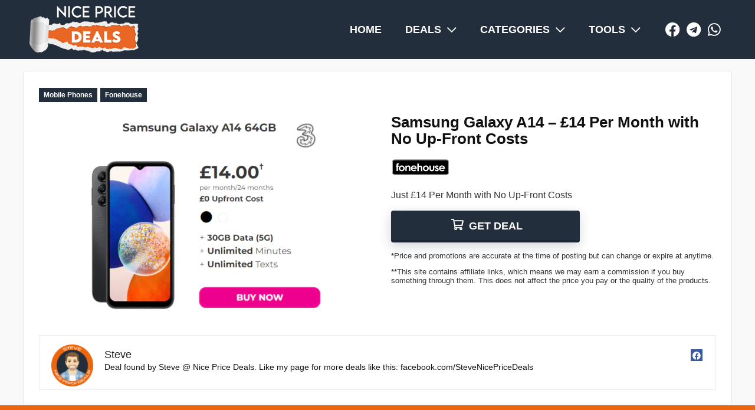

--- FILE ---
content_type: text/html; charset=UTF-8
request_url: https://nicepricedeals.co.uk/mobile-phones/samsung-galaxy-a14-5g-no-up-front-costs/
body_size: 21749
content:
<!DOCTYPE html>
<html lang="en-US">
<head>
<meta charset="UTF-8" />
<meta name="viewport" content="width=device-width, initial-scale=1.0" />
<!-- feeds & pingback -->
<link rel="profile" href="http://gmpg.org/xfn/11" />
<link rel="pingback" href="https://nicepricedeals.co.uk/xmlrpc.php" />
<meta name='robots' content='index, follow, max-image-preview:large, max-snippet:-1, max-video-preview:-1' />

	<!-- This site is optimized with the Yoast SEO plugin v26.6 - https://yoast.com/wordpress/plugins/seo/ -->
	<title>Samsung Galaxy A14 - £14 Per Month with No Up-Front Costs - Nice Price Deals</title>
	<link rel="canonical" href="https://nicepricedeals.co.uk/mobile-phones/samsung-galaxy-a14-5g-no-up-front-costs/" />
	<meta property="og:locale" content="en_US" />
	<meta property="og:type" content="article" />
	<meta property="og:title" content="Samsung Galaxy A14 - £14 Per Month with No Up-Front Costs - Nice Price Deals" />
	<meta property="og:url" content="https://nicepricedeals.co.uk/mobile-phones/samsung-galaxy-a14-5g-no-up-front-costs/" />
	<meta property="og:site_name" content="Nice Price Deals" />
	<meta property="article:publisher" content="https://www.facebook.com/nicepricedeals/" />
	<meta property="article:author" content="https://www.facebook.com/SteveNicePriceDeals" />
	<meta property="article:published_time" content="2023-10-04T09:34:53+00:00" />
	<meta property="article:modified_time" content="2023-10-05T17:21:00+00:00" />
	<meta property="og:image" content="https://nicepricedeals.co.uk/wp-content/uploads/A14.png" />
	<meta property="og:image:width" content="561" />
	<meta property="og:image:height" content="448" />
	<meta property="og:image:type" content="image/png" />
	<meta name="author" content="Steve" />
	<script type="application/ld+json" class="yoast-schema-graph">{"@context":"https://schema.org","@graph":[{"@type":"Article","@id":"https://nicepricedeals.co.uk/mobile-phones/samsung-galaxy-a14-5g-no-up-front-costs/#article","isPartOf":{"@id":"https://nicepricedeals.co.uk/mobile-phones/samsung-galaxy-a14-5g-no-up-front-costs/"},"author":{"name":"Steve","@id":"https://nicepricedeals.co.uk/#/schema/person/ce6ad0cf1107ebc8535147f49cbee714"},"headline":"Samsung Galaxy A14 &#8211; £14 Per Month with No Up-Front Costs","datePublished":"2023-10-04T09:34:53+00:00","dateModified":"2023-10-05T17:21:00+00:00","mainEntityOfPage":{"@id":"https://nicepricedeals.co.uk/mobile-phones/samsung-galaxy-a14-5g-no-up-front-costs/"},"wordCount":10,"publisher":{"@id":"https://nicepricedeals.co.uk/#organization"},"image":{"@id":"https://nicepricedeals.co.uk/mobile-phones/samsung-galaxy-a14-5g-no-up-front-costs/#primaryimage"},"thumbnailUrl":"https://nicepricedeals.co.uk/wp-content/uploads/A14.png","articleSection":["Mobile Phones"],"inLanguage":"en-US"},{"@type":"WebPage","@id":"https://nicepricedeals.co.uk/mobile-phones/samsung-galaxy-a14-5g-no-up-front-costs/","url":"https://nicepricedeals.co.uk/mobile-phones/samsung-galaxy-a14-5g-no-up-front-costs/","name":"Samsung Galaxy A14 - £14 Per Month with No Up-Front Costs - Nice Price Deals","isPartOf":{"@id":"https://nicepricedeals.co.uk/#website"},"primaryImageOfPage":{"@id":"https://nicepricedeals.co.uk/mobile-phones/samsung-galaxy-a14-5g-no-up-front-costs/#primaryimage"},"image":{"@id":"https://nicepricedeals.co.uk/mobile-phones/samsung-galaxy-a14-5g-no-up-front-costs/#primaryimage"},"thumbnailUrl":"https://nicepricedeals.co.uk/wp-content/uploads/A14.png","datePublished":"2023-10-04T09:34:53+00:00","dateModified":"2023-10-05T17:21:00+00:00","breadcrumb":{"@id":"https://nicepricedeals.co.uk/mobile-phones/samsung-galaxy-a14-5g-no-up-front-costs/#breadcrumb"},"inLanguage":"en-US","potentialAction":[{"@type":"ReadAction","target":["https://nicepricedeals.co.uk/mobile-phones/samsung-galaxy-a14-5g-no-up-front-costs/"]}]},{"@type":"ImageObject","inLanguage":"en-US","@id":"https://nicepricedeals.co.uk/mobile-phones/samsung-galaxy-a14-5g-no-up-front-costs/#primaryimage","url":"https://nicepricedeals.co.uk/wp-content/uploads/A14.png","contentUrl":"https://nicepricedeals.co.uk/wp-content/uploads/A14.png","width":561,"height":448,"caption":"Samsung A14"},{"@type":"BreadcrumbList","@id":"https://nicepricedeals.co.uk/mobile-phones/samsung-galaxy-a14-5g-no-up-front-costs/#breadcrumb","itemListElement":[{"@type":"ListItem","position":1,"name":"Home","item":"https://nicepricedeals.co.uk/"},{"@type":"ListItem","position":2,"name":"Samsung Galaxy A14 &#8211; £14 Per Month with No Up-Front Costs"}]},{"@type":"WebSite","@id":"https://nicepricedeals.co.uk/#website","url":"https://nicepricedeals.co.uk/","name":"Nice Price Deals","description":"The Best Deals in the UK","publisher":{"@id":"https://nicepricedeals.co.uk/#organization"},"potentialAction":[{"@type":"SearchAction","target":{"@type":"EntryPoint","urlTemplate":"https://nicepricedeals.co.uk/?s={search_term_string}"},"query-input":{"@type":"PropertyValueSpecification","valueRequired":true,"valueName":"search_term_string"}}],"inLanguage":"en-US"},{"@type":"Organization","@id":"https://nicepricedeals.co.uk/#organization","name":"Nice Price Deals","url":"https://nicepricedeals.co.uk/","logo":{"@type":"ImageObject","inLanguage":"en-US","@id":"https://nicepricedeals.co.uk/#/schema/logo/image/","url":"https://nicepricedeals.co.uk/wp-content/uploads/Nice-Price-Deals-Website-Logo.png","contentUrl":"https://nicepricedeals.co.uk/wp-content/uploads/Nice-Price-Deals-Website-Logo.png","width":186,"height":80,"caption":"Nice Price Deals"},"image":{"@id":"https://nicepricedeals.co.uk/#/schema/logo/image/"},"sameAs":["https://www.facebook.com/nicepricedeals/","https://x.com/NicePriceDeals"]},{"@type":"Person","@id":"https://nicepricedeals.co.uk/#/schema/person/ce6ad0cf1107ebc8535147f49cbee714","name":"Steve","image":{"@type":"ImageObject","inLanguage":"en-US","@id":"https://nicepricedeals.co.uk/#/schema/person/image/","url":"https://secure.gravatar.com/avatar/4f51688c18f16e943b009703042daf7c299e541fafc8c239ec54dccbfdb53bbe?s=96&d=mm&r=g","contentUrl":"https://secure.gravatar.com/avatar/4f51688c18f16e943b009703042daf7c299e541fafc8c239ec54dccbfdb53bbe?s=96&d=mm&r=g","caption":"Steve"},"description":"Deal found by Steve @ Nice Price Deals. Like my page for more deals like this: facebook.com/SteveNicePriceDeals","sameAs":["https://www.facebook.com/SteveNicePriceDeals"],"url":"https://nicepricedeals.co.uk/author/steviev/"}]}</script>
	<!-- / Yoast SEO plugin. -->


<link rel="alternate" type="application/rss+xml" title="Nice Price Deals &raquo; Feed" href="https://nicepricedeals.co.uk/feed/" />
<link rel="alternate" type="application/rss+xml" title="Nice Price Deals &raquo; Comments Feed" href="https://nicepricedeals.co.uk/comments/feed/" />
<link rel="alternate" title="oEmbed (JSON)" type="application/json+oembed" href="https://nicepricedeals.co.uk/wp-json/oembed/1.0/embed?url=https%3A%2F%2Fnicepricedeals.co.uk%2Fmobile-phones%2Fsamsung-galaxy-a14-5g-no-up-front-costs%2F" />
<link rel="alternate" title="oEmbed (XML)" type="text/xml+oembed" href="https://nicepricedeals.co.uk/wp-json/oembed/1.0/embed?url=https%3A%2F%2Fnicepricedeals.co.uk%2Fmobile-phones%2Fsamsung-galaxy-a14-5g-no-up-front-costs%2F&#038;format=xml" />
<style id='wp-img-auto-sizes-contain-inline-css' type='text/css'>
img:is([sizes=auto i],[sizes^="auto," i]){contain-intrinsic-size:3000px 1500px}
/*# sourceURL=wp-img-auto-sizes-contain-inline-css */
</style>
<style id='wp-emoji-styles-inline-css' type='text/css'>

	img.wp-smiley, img.emoji {
		display: inline !important;
		border: none !important;
		box-shadow: none !important;
		height: 1em !important;
		width: 1em !important;
		margin: 0 0.07em !important;
		vertical-align: -0.1em !important;
		background: none !important;
		padding: 0 !important;
	}
/*# sourceURL=wp-emoji-styles-inline-css */
</style>
<link rel='stylesheet' id='wp-block-library-css' href='https://nicepricedeals.co.uk/wp-includes/css/dist/block-library/style.min.css?ver=6.9' type='text/css' media='all' />
<style id='global-styles-inline-css' type='text/css'>
:root{--wp--preset--aspect-ratio--square: 1;--wp--preset--aspect-ratio--4-3: 4/3;--wp--preset--aspect-ratio--3-4: 3/4;--wp--preset--aspect-ratio--3-2: 3/2;--wp--preset--aspect-ratio--2-3: 2/3;--wp--preset--aspect-ratio--16-9: 16/9;--wp--preset--aspect-ratio--9-16: 9/16;--wp--preset--color--black: #000000;--wp--preset--color--cyan-bluish-gray: #abb8c3;--wp--preset--color--white: #ffffff;--wp--preset--color--pale-pink: #f78da7;--wp--preset--color--vivid-red: #cf2e2e;--wp--preset--color--luminous-vivid-orange: #ff6900;--wp--preset--color--luminous-vivid-amber: #fcb900;--wp--preset--color--light-green-cyan: #7bdcb5;--wp--preset--color--vivid-green-cyan: #00d084;--wp--preset--color--pale-cyan-blue: #8ed1fc;--wp--preset--color--vivid-cyan-blue: #0693e3;--wp--preset--color--vivid-purple: #9b51e0;--wp--preset--color--main: var(--rehub-main-color);--wp--preset--color--secondary: var(--rehub-sec-color);--wp--preset--color--buttonmain: var(--rehub-main-btn-bg);--wp--preset--color--cyan-grey: #abb8c3;--wp--preset--color--orange-light: #fcb900;--wp--preset--color--red: #cf2e2e;--wp--preset--color--red-bright: #f04057;--wp--preset--color--vivid-green: #00d084;--wp--preset--color--orange: #ff6900;--wp--preset--color--blue: #0693e3;--wp--preset--gradient--vivid-cyan-blue-to-vivid-purple: linear-gradient(135deg,rgb(6,147,227) 0%,rgb(155,81,224) 100%);--wp--preset--gradient--light-green-cyan-to-vivid-green-cyan: linear-gradient(135deg,rgb(122,220,180) 0%,rgb(0,208,130) 100%);--wp--preset--gradient--luminous-vivid-amber-to-luminous-vivid-orange: linear-gradient(135deg,rgb(252,185,0) 0%,rgb(255,105,0) 100%);--wp--preset--gradient--luminous-vivid-orange-to-vivid-red: linear-gradient(135deg,rgb(255,105,0) 0%,rgb(207,46,46) 100%);--wp--preset--gradient--very-light-gray-to-cyan-bluish-gray: linear-gradient(135deg,rgb(238,238,238) 0%,rgb(169,184,195) 100%);--wp--preset--gradient--cool-to-warm-spectrum: linear-gradient(135deg,rgb(74,234,220) 0%,rgb(151,120,209) 20%,rgb(207,42,186) 40%,rgb(238,44,130) 60%,rgb(251,105,98) 80%,rgb(254,248,76) 100%);--wp--preset--gradient--blush-light-purple: linear-gradient(135deg,rgb(255,206,236) 0%,rgb(152,150,240) 100%);--wp--preset--gradient--blush-bordeaux: linear-gradient(135deg,rgb(254,205,165) 0%,rgb(254,45,45) 50%,rgb(107,0,62) 100%);--wp--preset--gradient--luminous-dusk: linear-gradient(135deg,rgb(255,203,112) 0%,rgb(199,81,192) 50%,rgb(65,88,208) 100%);--wp--preset--gradient--pale-ocean: linear-gradient(135deg,rgb(255,245,203) 0%,rgb(182,227,212) 50%,rgb(51,167,181) 100%);--wp--preset--gradient--electric-grass: linear-gradient(135deg,rgb(202,248,128) 0%,rgb(113,206,126) 100%);--wp--preset--gradient--midnight: linear-gradient(135deg,rgb(2,3,129) 0%,rgb(40,116,252) 100%);--wp--preset--font-size--small: 13px;--wp--preset--font-size--medium: 20px;--wp--preset--font-size--large: 36px;--wp--preset--font-size--x-large: 42px;--wp--preset--font-family--system-font: -apple-system,BlinkMacSystemFont,"Segoe UI",Roboto,Oxygen-Sans,Ubuntu,Cantarell,"Helvetica Neue",sans-serif;--wp--preset--font-family--rh-nav-font: var(--rehub-nav-font,-apple-system,BlinkMacSystemFont,"Segoe UI",Roboto,Oxygen-Sans,Ubuntu,Cantarell,"Helvetica Neue",sans-serif);--wp--preset--font-family--rh-head-font: var(--rehub-head-font,-apple-system,BlinkMacSystemFont,"Segoe UI",Roboto,Oxygen-Sans,Ubuntu,Cantarell,"Helvetica Neue",sans-serif);--wp--preset--font-family--rh-btn-font: var(--rehub-btn-font,-apple-system,BlinkMacSystemFont,"Segoe UI",Roboto,Oxygen-Sans,Ubuntu,Cantarell,"Helvetica Neue",sans-serif);--wp--preset--font-family--rh-body-font: var(--rehub-body-font,-apple-system,BlinkMacSystemFont,"Segoe UI",Roboto,Oxygen-Sans,Ubuntu,Cantarell,"Helvetica Neue",sans-serif);--wp--preset--spacing--20: 0.44rem;--wp--preset--spacing--30: 0.67rem;--wp--preset--spacing--40: 1rem;--wp--preset--spacing--50: 1.5rem;--wp--preset--spacing--60: 2.25rem;--wp--preset--spacing--70: 3.38rem;--wp--preset--spacing--80: 5.06rem;--wp--preset--shadow--natural: 6px 6px 9px rgba(0, 0, 0, 0.2);--wp--preset--shadow--deep: 12px 12px 50px rgba(0, 0, 0, 0.4);--wp--preset--shadow--sharp: 6px 6px 0px rgba(0, 0, 0, 0.2);--wp--preset--shadow--outlined: 6px 6px 0px -3px rgb(255, 255, 255), 6px 6px rgb(0, 0, 0);--wp--preset--shadow--crisp: 6px 6px 0px rgb(0, 0, 0);}:root { --wp--style--global--content-size: 760px;--wp--style--global--wide-size: 1200px; }:where(body) { margin: 0; }.wp-site-blocks > .alignleft { float: left; margin-right: 2em; }.wp-site-blocks > .alignright { float: right; margin-left: 2em; }.wp-site-blocks > .aligncenter { justify-content: center; margin-left: auto; margin-right: auto; }:where(.is-layout-flex){gap: 0.5em;}:where(.is-layout-grid){gap: 0.5em;}.is-layout-flow > .alignleft{float: left;margin-inline-start: 0;margin-inline-end: 2em;}.is-layout-flow > .alignright{float: right;margin-inline-start: 2em;margin-inline-end: 0;}.is-layout-flow > .aligncenter{margin-left: auto !important;margin-right: auto !important;}.is-layout-constrained > .alignleft{float: left;margin-inline-start: 0;margin-inline-end: 2em;}.is-layout-constrained > .alignright{float: right;margin-inline-start: 2em;margin-inline-end: 0;}.is-layout-constrained > .aligncenter{margin-left: auto !important;margin-right: auto !important;}.is-layout-constrained > :where(:not(.alignleft):not(.alignright):not(.alignfull)){max-width: var(--wp--style--global--content-size);margin-left: auto !important;margin-right: auto !important;}.is-layout-constrained > .alignwide{max-width: var(--wp--style--global--wide-size);}body .is-layout-flex{display: flex;}.is-layout-flex{flex-wrap: wrap;align-items: center;}.is-layout-flex > :is(*, div){margin: 0;}body .is-layout-grid{display: grid;}.is-layout-grid > :is(*, div){margin: 0;}body{padding-top: 0px;padding-right: 0px;padding-bottom: 0px;padding-left: 0px;}a:where(:not(.wp-element-button)){text-decoration: none;}h1{font-size: 29px;line-height: 34px;margin-top: 10px;margin-bottom: 31px;}h2{font-size: 25px;line-height: 31px;margin-top: 10px;margin-bottom: 31px;}h3{font-size: 20px;line-height: 28px;margin-top: 10px;margin-bottom: 25px;}h4{font-size: 18px;line-height: 24px;margin-top: 10px;margin-bottom: 18px;}h5{font-size: 16px;line-height: 20px;margin-top: 10px;margin-bottom: 15px;}h6{font-size: 14px;line-height: 20px;margin-top: 0px;margin-bottom: 10px;}:root :where(.wp-element-button, .wp-block-button__link){background-color: #32373c;border-width: 0;color: #fff;font-family: inherit;font-size: inherit;font-style: inherit;font-weight: inherit;letter-spacing: inherit;line-height: inherit;padding-top: calc(0.667em + 2px);padding-right: calc(1.333em + 2px);padding-bottom: calc(0.667em + 2px);padding-left: calc(1.333em + 2px);text-decoration: none;text-transform: inherit;}.has-black-color{color: var(--wp--preset--color--black) !important;}.has-cyan-bluish-gray-color{color: var(--wp--preset--color--cyan-bluish-gray) !important;}.has-white-color{color: var(--wp--preset--color--white) !important;}.has-pale-pink-color{color: var(--wp--preset--color--pale-pink) !important;}.has-vivid-red-color{color: var(--wp--preset--color--vivid-red) !important;}.has-luminous-vivid-orange-color{color: var(--wp--preset--color--luminous-vivid-orange) !important;}.has-luminous-vivid-amber-color{color: var(--wp--preset--color--luminous-vivid-amber) !important;}.has-light-green-cyan-color{color: var(--wp--preset--color--light-green-cyan) !important;}.has-vivid-green-cyan-color{color: var(--wp--preset--color--vivid-green-cyan) !important;}.has-pale-cyan-blue-color{color: var(--wp--preset--color--pale-cyan-blue) !important;}.has-vivid-cyan-blue-color{color: var(--wp--preset--color--vivid-cyan-blue) !important;}.has-vivid-purple-color{color: var(--wp--preset--color--vivid-purple) !important;}.has-main-color{color: var(--wp--preset--color--main) !important;}.has-secondary-color{color: var(--wp--preset--color--secondary) !important;}.has-buttonmain-color{color: var(--wp--preset--color--buttonmain) !important;}.has-cyan-grey-color{color: var(--wp--preset--color--cyan-grey) !important;}.has-orange-light-color{color: var(--wp--preset--color--orange-light) !important;}.has-red-color{color: var(--wp--preset--color--red) !important;}.has-red-bright-color{color: var(--wp--preset--color--red-bright) !important;}.has-vivid-green-color{color: var(--wp--preset--color--vivid-green) !important;}.has-orange-color{color: var(--wp--preset--color--orange) !important;}.has-blue-color{color: var(--wp--preset--color--blue) !important;}.has-black-background-color{background-color: var(--wp--preset--color--black) !important;}.has-cyan-bluish-gray-background-color{background-color: var(--wp--preset--color--cyan-bluish-gray) !important;}.has-white-background-color{background-color: var(--wp--preset--color--white) !important;}.has-pale-pink-background-color{background-color: var(--wp--preset--color--pale-pink) !important;}.has-vivid-red-background-color{background-color: var(--wp--preset--color--vivid-red) !important;}.has-luminous-vivid-orange-background-color{background-color: var(--wp--preset--color--luminous-vivid-orange) !important;}.has-luminous-vivid-amber-background-color{background-color: var(--wp--preset--color--luminous-vivid-amber) !important;}.has-light-green-cyan-background-color{background-color: var(--wp--preset--color--light-green-cyan) !important;}.has-vivid-green-cyan-background-color{background-color: var(--wp--preset--color--vivid-green-cyan) !important;}.has-pale-cyan-blue-background-color{background-color: var(--wp--preset--color--pale-cyan-blue) !important;}.has-vivid-cyan-blue-background-color{background-color: var(--wp--preset--color--vivid-cyan-blue) !important;}.has-vivid-purple-background-color{background-color: var(--wp--preset--color--vivid-purple) !important;}.has-main-background-color{background-color: var(--wp--preset--color--main) !important;}.has-secondary-background-color{background-color: var(--wp--preset--color--secondary) !important;}.has-buttonmain-background-color{background-color: var(--wp--preset--color--buttonmain) !important;}.has-cyan-grey-background-color{background-color: var(--wp--preset--color--cyan-grey) !important;}.has-orange-light-background-color{background-color: var(--wp--preset--color--orange-light) !important;}.has-red-background-color{background-color: var(--wp--preset--color--red) !important;}.has-red-bright-background-color{background-color: var(--wp--preset--color--red-bright) !important;}.has-vivid-green-background-color{background-color: var(--wp--preset--color--vivid-green) !important;}.has-orange-background-color{background-color: var(--wp--preset--color--orange) !important;}.has-blue-background-color{background-color: var(--wp--preset--color--blue) !important;}.has-black-border-color{border-color: var(--wp--preset--color--black) !important;}.has-cyan-bluish-gray-border-color{border-color: var(--wp--preset--color--cyan-bluish-gray) !important;}.has-white-border-color{border-color: var(--wp--preset--color--white) !important;}.has-pale-pink-border-color{border-color: var(--wp--preset--color--pale-pink) !important;}.has-vivid-red-border-color{border-color: var(--wp--preset--color--vivid-red) !important;}.has-luminous-vivid-orange-border-color{border-color: var(--wp--preset--color--luminous-vivid-orange) !important;}.has-luminous-vivid-amber-border-color{border-color: var(--wp--preset--color--luminous-vivid-amber) !important;}.has-light-green-cyan-border-color{border-color: var(--wp--preset--color--light-green-cyan) !important;}.has-vivid-green-cyan-border-color{border-color: var(--wp--preset--color--vivid-green-cyan) !important;}.has-pale-cyan-blue-border-color{border-color: var(--wp--preset--color--pale-cyan-blue) !important;}.has-vivid-cyan-blue-border-color{border-color: var(--wp--preset--color--vivid-cyan-blue) !important;}.has-vivid-purple-border-color{border-color: var(--wp--preset--color--vivid-purple) !important;}.has-main-border-color{border-color: var(--wp--preset--color--main) !important;}.has-secondary-border-color{border-color: var(--wp--preset--color--secondary) !important;}.has-buttonmain-border-color{border-color: var(--wp--preset--color--buttonmain) !important;}.has-cyan-grey-border-color{border-color: var(--wp--preset--color--cyan-grey) !important;}.has-orange-light-border-color{border-color: var(--wp--preset--color--orange-light) !important;}.has-red-border-color{border-color: var(--wp--preset--color--red) !important;}.has-red-bright-border-color{border-color: var(--wp--preset--color--red-bright) !important;}.has-vivid-green-border-color{border-color: var(--wp--preset--color--vivid-green) !important;}.has-orange-border-color{border-color: var(--wp--preset--color--orange) !important;}.has-blue-border-color{border-color: var(--wp--preset--color--blue) !important;}.has-vivid-cyan-blue-to-vivid-purple-gradient-background{background: var(--wp--preset--gradient--vivid-cyan-blue-to-vivid-purple) !important;}.has-light-green-cyan-to-vivid-green-cyan-gradient-background{background: var(--wp--preset--gradient--light-green-cyan-to-vivid-green-cyan) !important;}.has-luminous-vivid-amber-to-luminous-vivid-orange-gradient-background{background: var(--wp--preset--gradient--luminous-vivid-amber-to-luminous-vivid-orange) !important;}.has-luminous-vivid-orange-to-vivid-red-gradient-background{background: var(--wp--preset--gradient--luminous-vivid-orange-to-vivid-red) !important;}.has-very-light-gray-to-cyan-bluish-gray-gradient-background{background: var(--wp--preset--gradient--very-light-gray-to-cyan-bluish-gray) !important;}.has-cool-to-warm-spectrum-gradient-background{background: var(--wp--preset--gradient--cool-to-warm-spectrum) !important;}.has-blush-light-purple-gradient-background{background: var(--wp--preset--gradient--blush-light-purple) !important;}.has-blush-bordeaux-gradient-background{background: var(--wp--preset--gradient--blush-bordeaux) !important;}.has-luminous-dusk-gradient-background{background: var(--wp--preset--gradient--luminous-dusk) !important;}.has-pale-ocean-gradient-background{background: var(--wp--preset--gradient--pale-ocean) !important;}.has-electric-grass-gradient-background{background: var(--wp--preset--gradient--electric-grass) !important;}.has-midnight-gradient-background{background: var(--wp--preset--gradient--midnight) !important;}.has-small-font-size{font-size: var(--wp--preset--font-size--small) !important;}.has-medium-font-size{font-size: var(--wp--preset--font-size--medium) !important;}.has-large-font-size{font-size: var(--wp--preset--font-size--large) !important;}.has-x-large-font-size{font-size: var(--wp--preset--font-size--x-large) !important;}.has-system-font-font-family{font-family: var(--wp--preset--font-family--system-font) !important;}.has-rh-nav-font-font-family{font-family: var(--wp--preset--font-family--rh-nav-font) !important;}.has-rh-head-font-font-family{font-family: var(--wp--preset--font-family--rh-head-font) !important;}.has-rh-btn-font-font-family{font-family: var(--wp--preset--font-family--rh-btn-font) !important;}.has-rh-body-font-font-family{font-family: var(--wp--preset--font-family--rh-body-font) !important;}
:where(.wp-block-post-template.is-layout-flex){gap: 1.25em;}:where(.wp-block-post-template.is-layout-grid){gap: 1.25em;}
:where(.wp-block-term-template.is-layout-flex){gap: 1.25em;}:where(.wp-block-term-template.is-layout-grid){gap: 1.25em;}
:where(.wp-block-columns.is-layout-flex){gap: 2em;}:where(.wp-block-columns.is-layout-grid){gap: 2em;}
:root :where(.wp-block-pullquote){font-size: 1.5em;line-height: 1.6;}
:root :where(.wp-block-post-title){margin-top: 4px;margin-right: 0;margin-bottom: 15px;margin-left: 0;}
:root :where(.wp-block-image){margin-top: 0px;margin-bottom: 31px;}
:root :where(.wp-block-media-text){margin-top: 0px;margin-bottom: 31px;}
:root :where(.wp-block-post-content){font-size: 16px;line-height: 28px;}
/*# sourceURL=global-styles-inline-css */
</style>
<link rel='stylesheet' id='parent-style-css' href='https://nicepricedeals.co.uk/wp-content/themes/rehub-theme/style.css?ver=6.9' type='text/css' media='all' />
<link rel='stylesheet' id='elementor-frontend-css' href='https://nicepricedeals.co.uk/wp-content/plugins/elementor/assets/css/frontend.min.css?ver=3.34.0' type='text/css' media='all' />
<link rel='stylesheet' id='widget-image-css' href='https://nicepricedeals.co.uk/wp-content/plugins/elementor/assets/css/widget-image.min.css?ver=3.34.0' type='text/css' media='all' />
<link rel='stylesheet' id='widget-nav-menu-css' href='https://nicepricedeals.co.uk/wp-content/plugins/elementor-pro/assets/css/widget-nav-menu.min.css?ver=3.34.0' type='text/css' media='all' />
<link rel='stylesheet' id='e-animation-push-css' href='https://nicepricedeals.co.uk/wp-content/plugins/elementor/assets/lib/animations/styles/e-animation-push.min.css?ver=3.34.0' type='text/css' media='all' />
<link rel='stylesheet' id='widget-social-icons-css' href='https://nicepricedeals.co.uk/wp-content/plugins/elementor/assets/css/widget-social-icons.min.css?ver=3.34.0' type='text/css' media='all' />
<link rel='stylesheet' id='e-apple-webkit-css' href='https://nicepricedeals.co.uk/wp-content/plugins/elementor/assets/css/conditionals/apple-webkit.min.css?ver=3.34.0' type='text/css' media='all' />
<link rel='stylesheet' id='e-sticky-css' href='https://nicepricedeals.co.uk/wp-content/plugins/elementor-pro/assets/css/modules/sticky.min.css?ver=3.34.0' type='text/css' media='all' />
<link rel='stylesheet' id='widget-heading-css' href='https://nicepricedeals.co.uk/wp-content/plugins/elementor/assets/css/widget-heading.min.css?ver=3.34.0' type='text/css' media='all' />
<link rel='stylesheet' id='widget-spacer-css' href='https://nicepricedeals.co.uk/wp-content/plugins/elementor/assets/css/widget-spacer.min.css?ver=3.34.0' type='text/css' media='all' />
<link rel='stylesheet' id='elementor-post-2102-css' href='https://nicepricedeals.co.uk/wp-content/uploads/elementor/css/post-2102.css?ver=1767282644' type='text/css' media='all' />
<link rel='stylesheet' id='elementor-post-2920-css' href='https://nicepricedeals.co.uk/wp-content/uploads/elementor/css/post-2920.css?ver=1767282644' type='text/css' media='all' />
<link rel='stylesheet' id='elementor-post-4800-css' href='https://nicepricedeals.co.uk/wp-content/uploads/elementor/css/post-4800.css?ver=1767282645' type='text/css' media='all' />
<link rel='stylesheet' id='eggrehub-css' href='https://nicepricedeals.co.uk/wp-content/themes/rehub-theme/css/eggrehub.css?ver=19.9.9.2' type='text/css' media='all' />
<link rel='stylesheet' id='rhstyle-css' href='https://nicepricedeals.co.uk/wp-content/themes/Nice-Price/style.css?ver=19.9.9.2' type='text/css' media='all' />
<link rel='stylesheet' id='rehubicons-css' href='https://nicepricedeals.co.uk/wp-content/themes/rehub-theme/iconstyle.css?ver=19.9.9.2' type='text/css' media='all' />
<link rel='stylesheet' id='rhelementor-css' href='https://nicepricedeals.co.uk/wp-content/themes/rehub-theme/css/elementor.css?ver=1.0' type='text/css' media='all' />
<link rel='stylesheet' id='rhsingle-css' href='https://nicepricedeals.co.uk/wp-content/themes/rehub-theme/css/single.css?ver=1.1' type='text/css' media='all' />
<link rel='stylesheet' id='elementor-icons-shared-0-css' href='https://nicepricedeals.co.uk/wp-content/plugins/elementor/assets/lib/font-awesome/css/fontawesome.min.css?ver=5.15.3' type='text/css' media='all' />
<link rel='stylesheet' id='elementor-icons-fa-solid-css' href='https://nicepricedeals.co.uk/wp-content/plugins/elementor/assets/lib/font-awesome/css/solid.min.css?ver=5.15.3' type='text/css' media='all' />
<script type="text/javascript" src="https://nicepricedeals.co.uk/wp-includes/js/jquery/jquery.min.js?ver=3.7.1" id="jquery-core-js"></script>
<script type="text/javascript" src="https://nicepricedeals.co.uk/wp-includes/js/jquery/jquery-migrate.min.js?ver=3.4.1" id="jquery-migrate-js"></script>
<link rel="https://api.w.org/" href="https://nicepricedeals.co.uk/wp-json/" /><link rel="alternate" title="JSON" type="application/json" href="https://nicepricedeals.co.uk/wp-json/wp/v2/posts/10194" /><link rel="EditURI" type="application/rsd+xml" title="RSD" href="https://nicepricedeals.co.uk/xmlrpc.php?rsd" />
<meta name="generator" content="WordPress 6.9" />
<link rel='shortlink' href='https://nicepricedeals.co.uk/?p=10194' />
<script>document.createElement( "picture" );if(!window.HTMLPictureElement && document.addEventListener) {window.addEventListener("DOMContentLoaded", function() {var s = document.createElement("script");s.src = "https://nicepricedeals.co.uk/wp-content/plugins/webp-express/js/picturefill.min.js";document.body.appendChild(s);});}</script>

<!-- WPMobile.App -->
<meta name="theme-color" content="#eb660d" />
<meta name="msapplication-navbutton-color" content="#eb660d" />
<meta name="apple-mobile-web-app-status-bar-style" content="#eb660d" />
<!-- / WPMobile.App -->

<link rel="preload" href="https://nicepricedeals.co.uk/wp-content/themes/rehub-theme/fonts/rhicons.woff2?3oibrk" as="font" type="font/woff2" crossorigin="crossorigin"><style type="text/css"> nav.top_menu > ul > li > a{color:#ffffff !important;}nav.top_menu > ul > li > a:hover{box-shadow:none;}.responsive_nav_wrap .user-ava-intop:after,.dl-menuwrapper button i,.responsive_nav_wrap .rh-header-icon{color:#ffffff !important;}.dl-menuwrapper button svg line{stroke:#ffffff !important;}#main_header,.is-sticky .logo_section_wrap,.sticky-active.logo_section_wrap{background-color:#232e3d !important}.main-nav.white_style{border-top:none}nav.top_menu > ul:not(.off-canvas) > li > a:after{top:auto;bottom:0}.header-top{border:none;}.footer-bottom{background-color:#222e3d !important}.footer-bottom .footer_widget{border:none !important} .widget .title:after{border-bottom:2px solid #eb660d;}.rehub-main-color-border,nav.top_menu > ul > li.vertical-menu.border-main-color .sub-menu,.rh-main-bg-hover:hover,.wp-block-quote,ul.def_btn_link_tabs li.active a,.wp-block-pullquote{border-color:#eb660d;}.wpsm_promobox.rehub_promobox{border-left-color:#eb660d!important;}.color_link{color:#eb660d !important;}.featured_slider:hover .score,article.post .wpsm_toplist_heading:before{border-color:#eb660d;}.btn_more:hover,.tw-pagination .current{border:1px solid #eb660d;color:#fff}.rehub_woo_review .rehub_woo_tabs_menu li.current{border-top:3px solid #eb660d;}.gallery-pics .gp-overlay{box-shadow:0 0 0 4px #eb660d inset;}.post .rehub_woo_tabs_menu li.current,.woocommerce div.product .woocommerce-tabs ul.tabs li.active{border-top:2px solid #eb660d;}.rething_item a.cat{border-bottom-color:#eb660d}nav.top_menu ul li ul.sub-menu{border-bottom:2px solid #eb660d;}.widget.deal_daywoo,.elementor-widget-wpsm_woofeatured .deal_daywoo{border:3px solid #eb660d;padding:20px;background:#fff;}.deal_daywoo .wpsm-bar-bar{background-color:#eb660d !important} #buddypress div.item-list-tabs ul li.selected a span,#buddypress div.item-list-tabs ul li.current a span,#buddypress div.item-list-tabs ul li a span,.user-profile-div .user-menu-tab > li.active > a,.user-profile-div .user-menu-tab > li.active > a:focus,.user-profile-div .user-menu-tab > li.active > a:hover,.news_in_thumb:hover a.rh-label-string,.news_out_thumb:hover a.rh-label-string,.col-feat-grid:hover a.rh-label-string,.carousel-style-deal .re_carousel .controls,.re_carousel .controls:hover,.openedprevnext .postNavigation .postnavprev,.postNavigation .postnavprev:hover,.top_chart_pagination a.selected,.flex-control-paging li a.flex-active,.flex-control-paging li a:hover,.btn_more:hover,body .tabs-menu li:hover,body .tabs-menu li.current,.featured_slider:hover .score,#bbp_user_edit_submit,.bbp-topic-pagination a,.bbp-topic-pagination a,.custom-checkbox label.checked:after,.slider_post .caption,ul.postpagination li.active a,ul.postpagination li:hover a,ul.postpagination li a:focus,.top_theme h5 strong,.re_carousel .text:after,#topcontrol:hover,.main_slider .flex-overlay:hover a.read-more,.rehub_chimp #mc_embed_signup input#mc-embedded-subscribe,#rank_1.rank_count,#toplistmenu > ul li:before,.rehub_chimp:before,.wpsm-members > strong:first-child,.r_catbox_btn,.wpcf7 .wpcf7-submit,.wpsm_pretty_hover li:hover,.wpsm_pretty_hover li.current,.rehub-main-color-bg,.togglegreedybtn:after,.rh-bg-hover-color:hover a.rh-label-string,.rh-main-bg-hover:hover,.rh_wrapper_video_playlist .rh_video_currently_playing,.rh_wrapper_video_playlist .rh_video_currently_playing.rh_click_video:hover,.rtmedia-list-item .rtmedia-album-media-count,.tw-pagination .current,.dokan-dashboard .dokan-dash-sidebar ul.dokan-dashboard-menu li.active,.dokan-dashboard .dokan-dash-sidebar ul.dokan-dashboard-menu li:hover,.dokan-dashboard .dokan-dash-sidebar ul.dokan-dashboard-menu li.dokan-common-links a:hover,#ywqa-submit-question,.woocommerce .widget_price_filter .ui-slider .ui-slider-range,.rh-hov-bor-line > a:after,nav.top_menu > ul:not(.off-canvas) > li > a:after,.rh-border-line:after,.wpsm-table.wpsm-table-main-color table tr th,.rh-hov-bg-main-slide:before,.rh-hov-bg-main-slidecol .col_item:before,.mvx-tablink.active::before{background:#eb660d;}@media (max-width:767px){.postNavigation .postnavprev{background:#eb660d;}}.rh-main-bg-hover:hover,.rh-main-bg-hover:hover .whitehovered,.user-profile-div .user-menu-tab > li.active > a{color:#fff !important} a,.carousel-style-deal .deal-item .priced_block .price_count ins,nav.top_menu ul li.menu-item-has-children ul li.menu-item-has-children > a:before,.flexslider .fa-pulse,.footer-bottom .widget .f_menu li a:hover,.comment_form h3 a,.bbp-body li.bbp-forum-info > a:hover,.bbp-body li.bbp-topic-title > a:hover,#subscription-toggle a:before,#favorite-toggle a:before,.aff_offer_links .aff_name a,.rh-deal-price,.commentlist .comment-content small a,.related_articles .title_cat_related a,article em.emph,.campare_table table.one td strong.red,.sidebar .tabs-item .detail p a,.footer-bottom .widget .title span,footer p a,.welcome-frase strong,article.post .wpsm_toplist_heading:before,.post a.color_link,.categoriesbox:hover h3 a:after,.bbp-body li.bbp-forum-info > a,.bbp-body li.bbp-topic-title > a,.widget .title i,.woocommerce-MyAccount-navigation ul li.is-active a,.category-vendormenu li.current a,.deal_daywoo .title,.rehub-main-color,.wpsm_pretty_colored ul li.current a,.wpsm_pretty_colored ul li.current,.rh-heading-hover-color:hover h2 a,.rh-heading-hover-color:hover h3 a,.rh-heading-hover-color:hover h4 a,.rh-heading-hover-color:hover h5 a,.rh-heading-hover-color:hover h3,.rh-heading-hover-color:hover h2,.rh-heading-hover-color:hover h4,.rh-heading-hover-color:hover h5,.rh-heading-hover-color:hover .rh-heading-hover-item a,.rh-heading-icon:before,.widget_layered_nav ul li.chosen a:before,.wp-block-quote.is-style-large p,ul.page-numbers li span.current,ul.page-numbers li a:hover,ul.page-numbers li.active a,.page-link > span:not(.page-link-title),blockquote:not(.wp-block-quote) p,span.re_filtersort_btn:hover,span.active.re_filtersort_btn,.deal_daywoo .price,div.sortingloading:after{color:#eb660d;} .page-link > span:not(.page-link-title),.widget.widget_affegg_widget .title,.widget.top_offers .title,.widget.cegg_widget_products .title,header .header_first_style .search form.search-form [type="submit"],header .header_eight_style .search form.search-form [type="submit"],.filter_home_pick span.active,.filter_home_pick span:hover,.filter_product_pick span.active,.filter_product_pick span:hover,.rh_tab_links a.active,.rh_tab_links a:hover,.wcv-navigation ul.menu li.active,.wcv-navigation ul.menu li:hover a,form.search-form [type="submit"],.rehub-sec-color-bg,input#ywqa-submit-question,input#ywqa-send-answer,.woocommerce button.button.alt,.tabsajax span.active.re_filtersort_btn,.wpsm-table.wpsm-table-sec-color table tr th,.rh-slider-arrow,.rh-hov-bg-sec-slide:before,.rh-hov-bg-sec-slidecol .col_item:before{background:#232e3d !important;color:#fff !important;outline:0}.widget.widget_affegg_widget .title:after,.widget.top_offers .title:after,.widget.cegg_widget_products .title:after{border-top-color:#232e3d !important;}.page-link > span:not(.page-link-title){border:1px solid #232e3d;}.page-link > span:not(.page-link-title),.header_first_style .search form.search-form [type="submit"] i{color:#fff !important;}.rh_tab_links a.active,.rh_tab_links a:hover,.rehub-sec-color-border,nav.top_menu > ul > li.vertical-menu.border-sec-color > .sub-menu,body .rh-slider-thumbs-item--active{border-color:#232e3d}.rh_wrapper_video_playlist .rh_video_currently_playing,.rh_wrapper_video_playlist .rh_video_currently_playing.rh_click_video:hover{background-color:#232e3d;box-shadow:1200px 0 0 #232e3d inset;}.rehub-sec-color{color:#232e3d} form.search-form input[type="text"]{border-radius:4px}.news .priced_block .price_count,.blog_string .priced_block .price_count,.main_slider .price_count{margin-right:5px}.right_aff .priced_block .btn_offer_block,.right_aff .priced_block .price_count{border-radius:0 !important}form.search-form.product-search-form input[type="text"]{border-radius:4px 0 0 4px;}form.search-form [type="submit"]{border-radius:0 4px 4px 0;}.rtl form.search-form.product-search-form input[type="text"]{border-radius:0 4px 4px 0;}.rtl form.search-form [type="submit"]{border-radius:4px 0 0 4px;}.price_count,.rehub_offer_coupon,#buddypress .dir-search input[type=text],.gmw-form-wrapper input[type=text],.gmw-form-wrapper select,#buddypress a.button,.btn_more,#main_header .wpsm-button,#rh-header-cover-image .wpsm-button,#wcvendor_image_bg .wpsm-button,input[type="text"],textarea,input[type="tel"],input[type="password"],input[type="email"],input[type="url"],input[type="number"],.def_btn,input[type="submit"],input[type="button"],input[type="reset"],.rh_offer_list .offer_thumb .deal_img_wrap,.grid_onsale,.rehub-main-smooth,.re_filter_instore span.re_filtersort_btn:hover,.re_filter_instore span.active.re_filtersort_btn,#buddypress .standard-form input[type=text],#buddypress .standard-form textarea,.blacklabelprice{border-radius:4px}.news-community,.woocommerce .products.grid_woo .product,.rehub_chimp #mc_embed_signup input.email,#mc_embed_signup input#mc-embedded-subscribe,.rh_offer_list,.woo-tax-logo,#buddypress div.item-list-tabs ul li a,#buddypress form#whats-new-form,#buddypress div#invite-list,#buddypress #send-reply div.message-box,.rehub-sec-smooth,.rate-bar-bar,.rate-bar,#wcfm-main-contentainer #wcfm-content,.wcfm_welcomebox_header{border-radius:5px}#rhSplashSearch form.search-form input[type="text"],#rhSplashSearch form.search-form [type="submit"]{border-radius:0 !important} .woocommerce .woo-button-area .masked_coupon,.woocommerce a.woo_loop_btn,.woocommerce .button.checkout,.woocommerce input.button.alt,.woocommerce a.add_to_cart_button:not(.flat-woo-btn),.woocommerce-page a.add_to_cart_button:not(.flat-woo-btn),.woocommerce .single_add_to_cart_button,.woocommerce div.product form.cart .button,.woocommerce .checkout-button.button,.priced_block .btn_offer_block,.priced_block .button,.rh-deal-compact-btn,input.mdf_button,#buddypress input[type="submit"],#buddypress input[type="button"],#buddypress input[type="reset"],#buddypress button.submit,.wpsm-button.rehub_main_btn,.wcv-grid a.button,input.gmw-submit,#ws-plugin--s2member-profile-submit,#rtmedia_create_new_album,input[type="submit"].dokan-btn-theme,a.dokan-btn-theme,.dokan-btn-theme,#wcfm_membership_container a.wcfm_submit_button,.woocommerce button.button,.rehub-main-btn-bg,.woocommerce #payment #place_order,.wc-block-grid__product-add-to-cart.wp-block-button .wp-block-button__link{background:none #232e3d !important;color:#ffffff !important;fill:#ffffff !important;border:none !important;text-decoration:none !important;outline:0;box-shadow:-1px 6px 19px rgba(35,46,61,0.2) !important;border-radius:4px !important;}.rehub-main-btn-bg > a{color:#ffffff !important;}.woocommerce a.woo_loop_btn:hover,.woocommerce .button.checkout:hover,.woocommerce input.button.alt:hover,.woocommerce a.add_to_cart_button:not(.flat-woo-btn):hover,.woocommerce-page a.add_to_cart_button:not(.flat-woo-btn):hover,.woocommerce a.single_add_to_cart_button:hover,.woocommerce-page a.single_add_to_cart_button:hover,.woocommerce div.product form.cart .button:hover,.woocommerce-page div.product form.cart .button:hover,.woocommerce .checkout-button.button:hover,.priced_block .btn_offer_block:hover,.wpsm-button.rehub_main_btn:hover,#buddypress input[type="submit"]:hover,#buddypress input[type="button"]:hover,#buddypress input[type="reset"]:hover,#buddypress button.submit:hover,.small_post .btn:hover,.ap-pro-form-field-wrapper input[type="submit"]:hover,.wcv-grid a.button:hover,#ws-plugin--s2member-profile-submit:hover,.rething_button .btn_more:hover,#wcfm_membership_container a.wcfm_submit_button:hover,.woocommerce #payment #place_order:hover,.woocommerce button.button:hover,.rehub-main-btn-bg:hover,.rehub-main-btn-bg:hover > a,.wc-block-grid__product-add-to-cart.wp-block-button .wp-block-button__link:hover{background:none #eb660d !important;color:#ffffff !important;border-color:transparent;box-shadow:-1px 6px 13px rgba(235,102,13,0.4) !important;}.rehub_offer_coupon:hover{border:1px dashed #eb660d;}.rehub_offer_coupon:hover i.far,.rehub_offer_coupon:hover i.fal,.rehub_offer_coupon:hover i.fas{color:#eb660d}.re_thing_btn .rehub_offer_coupon.not_masked_coupon:hover{color:#eb660d !important}.woocommerce a.woo_loop_btn:active,.woocommerce .button.checkout:active,.woocommerce .button.alt:active,.woocommerce a.add_to_cart_button:not(.flat-woo-btn):active,.woocommerce-page a.add_to_cart_button:not(.flat-woo-btn):active,.woocommerce a.single_add_to_cart_button:active,.woocommerce-page a.single_add_to_cart_button:active,.woocommerce div.product form.cart .button:active,.woocommerce-page div.product form.cart .button:active,.woocommerce .checkout-button.button:active,.wpsm-button.rehub_main_btn:active,#buddypress input[type="submit"]:active,#buddypress input[type="button"]:active,#buddypress input[type="reset"]:active,#buddypress button.submit:active,.ap-pro-form-field-wrapper input[type="submit"]:active,.wcv-grid a.button:active,#ws-plugin--s2member-profile-submit:active,.woocommerce #payment #place_order:active,input[type="submit"].dokan-btn-theme:active,a.dokan-btn-theme:active,.dokan-btn-theme:active,.woocommerce button.button:active,.rehub-main-btn-bg:active,.wc-block-grid__product-add-to-cart.wp-block-button .wp-block-button__link:active{background:none #232e3d !important;box-shadow:0 1px 0 #999 !important;top:2px;color:#ffffff !important;}.rehub_btn_color,.rehub_chimp_flat #mc_embed_signup input#mc-embedded-subscribe{background-color:#232e3d;border:1px solid #232e3d;color:#ffffff;text-shadow:none}.rehub_btn_color:hover{color:#ffffff;background-color:#eb660d;border:1px solid #eb660d;}.rething_button .btn_more{border:1px solid #232e3d;color:#232e3d;}.rething_button .priced_block.block_btnblock .price_count{color:#232e3d;font-weight:normal;}.widget_merchant_list .buttons_col{background-color:#232e3d !important;}.widget_merchant_list .buttons_col a{color:#ffffff !important;}.rehub-svg-btn-fill svg{fill:#232e3d;}.rehub-svg-btn-stroke svg{stroke:#232e3d;}@media (max-width:767px){#float-panel-woo-area{border-top:1px solid #232e3d}}:root{--rehub-main-color:#eb660d;--rehub-sec-color:#232e3d;--rehub-main-btn-bg:#232e3d;--rehub-link-color:#eb660d;}body,body.dark_body{background-color:#f9f9f9;background-position:left top;background-repeat:repeat;background-image:none}</style><!-- Google tag (gtag.js) -->
<script async src="https://www.googletagmanager.com/gtag/js?id=G-87VD921J7X"></script>
<script>
  window.dataLayer = window.dataLayer || [];
  function gtag(){dataLayer.push(arguments);}
  gtag('js', new Date());

  gtag('config', 'G-87VD921J7X');
</script>
			<style>
				.e-con.e-parent:nth-of-type(n+4):not(.e-lazyloaded):not(.e-no-lazyload),
				.e-con.e-parent:nth-of-type(n+4):not(.e-lazyloaded):not(.e-no-lazyload) * {
					background-image: none !important;
				}
				@media screen and (max-height: 1024px) {
					.e-con.e-parent:nth-of-type(n+3):not(.e-lazyloaded):not(.e-no-lazyload),
					.e-con.e-parent:nth-of-type(n+3):not(.e-lazyloaded):not(.e-no-lazyload) * {
						background-image: none !important;
					}
				}
				@media screen and (max-height: 640px) {
					.e-con.e-parent:nth-of-type(n+2):not(.e-lazyloaded):not(.e-no-lazyload),
					.e-con.e-parent:nth-of-type(n+2):not(.e-lazyloaded):not(.e-no-lazyload) * {
						background-image: none !important;
					}
				}
			</style>
			    <style>
        @font-face {
		  font-family: 'Framework7 Icons';
		  font-style: normal;
		  font-weight: 400;
		  src: url("https://nicepricedeals.co.uk/wp-content/plugins/wpappninja/themes/wpmobileapp/includes/fonts/Framework7Icons-Regular.eot?2019");
		  src: local('Framework7 Icons'),
    		 local('Framework7Icons-Regular'),
    		 url("https://nicepricedeals.co.uk/wp-content/plugins/wpappninja/themes/wpmobileapp/includes/fonts/Framework7Icons-Regular.woff2?2019") format("woff2"),
    		 url("https://nicepricedeals.co.uk/wp-content/plugins/wpappninja/themes/wpmobileapp/includes/fonts/Framework7Icons-Regular.woff?2019") format("woff"),
    		 url("https://nicepricedeals.co.uk/wp-content/plugins/wpappninja/themes/wpmobileapp/includes/fonts/Framework7Icons-Regular.ttf?2019") format("truetype");
		}

		.f7-icons, .framework7-icons {
		  font-family: 'Framework7 Icons';
		  font-weight: normal;
		  font-style: normal;
		  font-size: 25px;
		  line-height: 1;
		  letter-spacing: normal;
		  text-transform: none;
		  display: inline-block;
		  white-space: nowrap;
		  word-wrap: normal;
		  direction: ltr;
		  -webkit-font-smoothing: antialiased;
		  text-rendering: optimizeLegibility;
		  -moz-osx-font-smoothing: grayscale;
		  -webkit-font-feature-settings: "liga";
		  -moz-font-feature-settings: "liga=1";
		  -moz-font-feature-settings: "liga";
		  font-feature-settings: "liga";
		}
    </style>
<link rel="icon" href="https://nicepricedeals.co.uk/wp-content/uploads/Fav-100x100.png" sizes="32x32" />
<link rel="icon" href="https://nicepricedeals.co.uk/wp-content/uploads/Fav-300x300.png" sizes="192x192" />
<link rel="apple-touch-icon" href="https://nicepricedeals.co.uk/wp-content/uploads/Fav-300x300.png" />
<meta name="msapplication-TileImage" content="https://nicepricedeals.co.uk/wp-content/uploads/Fav-300x300.png" />
		<style type="text/css"></style>
		<script type="text/javascript"></script>
	</head>
<body class="wp-singular post-template-default single single-post postid-10194 single-format-standard wp-custom-logo wp-embed-responsive wp-theme-rehub-theme wp-child-theme-Nice-Price elementor-default elementor-kit-2102">
	

<div class="wp-block-group is-layout-flow wp-block-group-is-layout-flow"></div>
<!-- Outer Start -->
<div class="rh-outer-wrap">
    <div id="top_ankor"></div>
    <!-- HEADER -->
    		<header data-elementor-type="header" data-elementor-id="2920" class="elementor elementor-2920 elementor-location-header" data-elementor-post-type="elementor_library">
					<section class="elementor-section elementor-top-section elementor-element elementor-element-534d32ea elementor-section-content-middle elementor-section-boxed elementor-section-height-default elementor-section-height-default" data-id="534d32ea" data-element_type="section" data-settings="{&quot;background_background&quot;:&quot;classic&quot;,&quot;sticky&quot;:&quot;top&quot;,&quot;sticky_effects_offset&quot;:1,&quot;sticky_on&quot;:[&quot;desktop&quot;,&quot;tablet&quot;,&quot;mobile&quot;],&quot;sticky_offset&quot;:0,&quot;sticky_anchor_link_offset&quot;:0}">
						<div class="elementor-container elementor-column-gap-default">
					<div class="elementor-column elementor-col-33 elementor-top-column elementor-element elementor-element-20c213dc" data-id="20c213dc" data-element_type="column">
			<div class="elementor-widget-wrap elementor-element-populated">
						<div class="elementor-element elementor-element-140ff27f elementor-widget elementor-widget-theme-site-logo elementor-widget-image" data-id="140ff27f" data-element_type="widget" data-widget_type="theme-site-logo.default">
				<div class="elementor-widget-container">
											<a href="https://nicepricedeals.co.uk">
			<img width="186" height="80" src="https://nicepricedeals.co.uk/wp-content/uploads/Nice-Price-Deals-Website-Logo.png" class="attachment-full size-full wp-image-2152" alt="Nice Price Deals" srcset="https://nicepricedeals.co.uk/wp-content/uploads/Nice-Price-Deals-Website-Logo.png 186w, https://nicepricedeals.co.uk/wp-content/uploads/Nice-Price-Deals-Website-Logo-600x258.png 600w, https://nicepricedeals.co.uk/wp-content/uploads/Nice-Price-Deals-Website-Logo-767x330.png 767w, https://nicepricedeals.co.uk/wp-content/uploads/Nice-Price-Deals-Website-Logo-1536x661.png 1536w, https://nicepricedeals.co.uk/wp-content/uploads/Nice-Price-Deals-Website-Logo-2048x881.png 2048w, https://nicepricedeals.co.uk/wp-content/uploads/Nice-Price-Deals-Website-Logo-349x150.png 349w, https://nicepricedeals.co.uk/wp-content/uploads/Nice-Price-Deals-Website-Logo-100x43.png 100w, https://nicepricedeals.co.uk/wp-content/uploads/Nice-Price-Deals-Website-Logo-814x350.png 814w, https://nicepricedeals.co.uk/wp-content/uploads/Nice-Price-Deals-Website-Logo-788x338.png 788w" sizes="(max-width: 186px) 100vw, 186px" />				</a>
											</div>
				</div>
					</div>
		</div>
				<div class="elementor-column elementor-col-33 elementor-top-column elementor-element elementor-element-65a3c64b" data-id="65a3c64b" data-element_type="column">
			<div class="elementor-widget-wrap elementor-element-populated">
						<div class="elementor-element elementor-element-1696a54c elementor-nav-menu__align-end elementor-nav-menu--stretch elementor-nav-menu--dropdown-tablet elementor-nav-menu__text-align-aside elementor-nav-menu--toggle elementor-nav-menu--burger elementor-widget elementor-widget-nav-menu" data-id="1696a54c" data-element_type="widget" data-settings="{&quot;full_width&quot;:&quot;stretch&quot;,&quot;submenu_icon&quot;:{&quot;value&quot;:&quot;&lt;i class=\&quot;rhicon rhi-chevron-down\&quot; aria-hidden=\&quot;true\&quot;&gt;&lt;\/i&gt;&quot;,&quot;library&quot;:&quot;rhicons&quot;},&quot;layout&quot;:&quot;horizontal&quot;,&quot;toggle&quot;:&quot;burger&quot;}" data-widget_type="nav-menu.default">
				<div class="elementor-widget-container">
								<nav aria-label="Menu" class="elementor-nav-menu--main elementor-nav-menu__container elementor-nav-menu--layout-horizontal e--pointer-overline e--animation-grow">
				<ul id="menu-1-1696a54c" class="elementor-nav-menu"><li class="menu-item menu-item-type-post_type menu-item-object-page menu-item-home menu-item-11"><a href="https://nicepricedeals.co.uk/" class="elementor-item">HOME</a></li>
<li class="menu-item menu-item-type-custom menu-item-object-custom menu-item-has-children menu-item-11482"><a href="#" class="elementor-item elementor-item-anchor">DEALS</a>
<ul class="sub-menu elementor-nav-menu--dropdown">
	<li class="menu-item menu-item-type-post_type menu-item-object-page menu-item-11483"><a href="https://nicepricedeals.co.uk/amazon-deals/" class="elementor-sub-item">AMAZON DEALS</a></li>
	<li class="menu-item menu-item-type-post_type menu-item-object-page menu-item-337"><a href="https://nicepricedeals.co.uk/deals/" class="elementor-sub-item">HIGH STREET DEALS</a></li>
</ul>
</li>
<li class="menu-item menu-item-type-custom menu-item-object-custom menu-item-has-children menu-item-560"><a href="#" class="elementor-item elementor-item-anchor">CATEGORIES</a>
<ul class="sub-menu elementor-nav-menu--dropdown">
	<li class="menu-item menu-item-type-taxonomy menu-item-object-category menu-item-10032"><a href="https://nicepricedeals.co.uk/category/arts-crafts/" class="elementor-sub-item">Arts &amp; Crafts</a></li>
	<li class="menu-item menu-item-type-taxonomy menu-item-object-category menu-item-10033"><a href="https://nicepricedeals.co.uk/category/baby/" class="elementor-sub-item">Baby</a></li>
	<li class="menu-item menu-item-type-taxonomy menu-item-object-category menu-item-10034"><a href="https://nicepricedeals.co.uk/category/books/" class="elementor-sub-item">Books</a></li>
	<li class="menu-item menu-item-type-taxonomy menu-item-object-category menu-item-10035"><a href="https://nicepricedeals.co.uk/category/cars-automotive/" class="elementor-sub-item">Cars &amp; Automotive</a></li>
	<li class="menu-item menu-item-type-taxonomy menu-item-object-category menu-item-10037"><a href="https://nicepricedeals.co.uk/category/clothing/" class="elementor-sub-item">Clothing</a></li>
	<li class="menu-item menu-item-type-taxonomy menu-item-object-category menu-item-10039"><a href="https://nicepricedeals.co.uk/category/electronics-technology/" class="elementor-sub-item">Electronics &amp; Technology</a></li>
	<li class="menu-item menu-item-type-taxonomy menu-item-object-category menu-item-10040"><a href="https://nicepricedeals.co.uk/category/food-drink/" class="elementor-sub-item">Food &amp; Drink</a></li>
	<li class="menu-item menu-item-type-taxonomy menu-item-object-category menu-item-10041"><a href="https://nicepricedeals.co.uk/category/garden/" class="elementor-sub-item">Garden</a></li>
	<li class="menu-item menu-item-type-taxonomy menu-item-object-category menu-item-10043"><a href="https://nicepricedeals.co.uk/category/health-beauty/" class="elementor-sub-item">Health &amp; Beauty</a></li>
	<li class="menu-item menu-item-type-taxonomy menu-item-object-category menu-item-10044"><a href="https://nicepricedeals.co.uk/category/home-household/" class="elementor-sub-item">Home &amp; Household</a></li>
	<li class="menu-item menu-item-type-taxonomy menu-item-object-category menu-item-10045"><a href="https://nicepricedeals.co.uk/category/jewellery-watches/" class="elementor-sub-item">Jewellery &amp; Watches</a></li>
	<li class="menu-item menu-item-type-taxonomy menu-item-object-category menu-item-10046"><a href="https://nicepricedeals.co.uk/category/pets/" class="elementor-sub-item">Pets</a></li>
	<li class="menu-item menu-item-type-taxonomy menu-item-object-category menu-item-10047"><a href="https://nicepricedeals.co.uk/category/shoes-bags-accessories/" class="elementor-sub-item">Shoes, Bags &amp; Accessories</a></li>
	<li class="menu-item menu-item-type-taxonomy menu-item-object-category menu-item-10048"><a href="https://nicepricedeals.co.uk/category/sports-leisure/" class="elementor-sub-item">Sports &amp; Leisure</a></li>
	<li class="menu-item menu-item-type-taxonomy menu-item-object-category menu-item-10049"><a href="https://nicepricedeals.co.uk/category/tools-diy/" class="elementor-sub-item">Tools &amp; DIY</a></li>
	<li class="menu-item menu-item-type-taxonomy menu-item-object-category menu-item-10050"><a href="https://nicepricedeals.co.uk/category/toys-games/" class="elementor-sub-item">Toys &amp; Games</a></li>
	<li class="menu-item menu-item-type-taxonomy menu-item-object-category menu-item-10051"><a href="https://nicepricedeals.co.uk/category/travel/" class="elementor-sub-item">Travel</a></li>
</ul>
</li>
<li class="menu-item menu-item-type-custom menu-item-object-custom menu-item-has-children menu-item-1390"><a href="#" class="elementor-item elementor-item-anchor">TOOLS</a>
<ul class="sub-menu elementor-nav-menu--dropdown">
	<li class="menu-item menu-item-type-post_type menu-item-object-page menu-item-10469"><a href="https://nicepricedeals.co.uk/our-channels/" class="elementor-sub-item">Our Channels</a></li>
	<li class="menu-item menu-item-type-post_type menu-item-object-page menu-item-1391"><a href="https://nicepricedeals.co.uk/amazon-discount-finder/" class="elementor-sub-item">Amazon Discount Finder</a></li>
	<li class="menu-item menu-item-type-post_type menu-item-object-page menu-item-2053"><a href="https://nicepricedeals.co.uk/how-to-get-the-deals/" class="elementor-sub-item">Deal Types</a></li>
	<li class="menu-item menu-item-type-post_type menu-item-object-page menu-item-2087"><a href="https://nicepricedeals.co.uk/contact-us/" class="elementor-sub-item">Contact Us</a></li>
</ul>
</li>
</ul>			</nav>
					<div class="elementor-menu-toggle" role="button" tabindex="0" aria-label="Menu Toggle" aria-expanded="false">
			<i aria-hidden="true" role="presentation" class="elementor-menu-toggle__icon--open rhicon rhi-bars"></i><i aria-hidden="true" role="presentation" class="elementor-menu-toggle__icon--close eicon-close"></i>		</div>
					<nav class="elementor-nav-menu--dropdown elementor-nav-menu__container" aria-hidden="true">
				<ul id="menu-2-1696a54c" class="elementor-nav-menu"><li class="menu-item menu-item-type-post_type menu-item-object-page menu-item-home menu-item-11"><a href="https://nicepricedeals.co.uk/" class="elementor-item" tabindex="-1">HOME</a></li>
<li class="menu-item menu-item-type-custom menu-item-object-custom menu-item-has-children menu-item-11482"><a href="#" class="elementor-item elementor-item-anchor" tabindex="-1">DEALS</a>
<ul class="sub-menu elementor-nav-menu--dropdown">
	<li class="menu-item menu-item-type-post_type menu-item-object-page menu-item-11483"><a href="https://nicepricedeals.co.uk/amazon-deals/" class="elementor-sub-item" tabindex="-1">AMAZON DEALS</a></li>
	<li class="menu-item menu-item-type-post_type menu-item-object-page menu-item-337"><a href="https://nicepricedeals.co.uk/deals/" class="elementor-sub-item" tabindex="-1">HIGH STREET DEALS</a></li>
</ul>
</li>
<li class="menu-item menu-item-type-custom menu-item-object-custom menu-item-has-children menu-item-560"><a href="#" class="elementor-item elementor-item-anchor" tabindex="-1">CATEGORIES</a>
<ul class="sub-menu elementor-nav-menu--dropdown">
	<li class="menu-item menu-item-type-taxonomy menu-item-object-category menu-item-10032"><a href="https://nicepricedeals.co.uk/category/arts-crafts/" class="elementor-sub-item" tabindex="-1">Arts &amp; Crafts</a></li>
	<li class="menu-item menu-item-type-taxonomy menu-item-object-category menu-item-10033"><a href="https://nicepricedeals.co.uk/category/baby/" class="elementor-sub-item" tabindex="-1">Baby</a></li>
	<li class="menu-item menu-item-type-taxonomy menu-item-object-category menu-item-10034"><a href="https://nicepricedeals.co.uk/category/books/" class="elementor-sub-item" tabindex="-1">Books</a></li>
	<li class="menu-item menu-item-type-taxonomy menu-item-object-category menu-item-10035"><a href="https://nicepricedeals.co.uk/category/cars-automotive/" class="elementor-sub-item" tabindex="-1">Cars &amp; Automotive</a></li>
	<li class="menu-item menu-item-type-taxonomy menu-item-object-category menu-item-10037"><a href="https://nicepricedeals.co.uk/category/clothing/" class="elementor-sub-item" tabindex="-1">Clothing</a></li>
	<li class="menu-item menu-item-type-taxonomy menu-item-object-category menu-item-10039"><a href="https://nicepricedeals.co.uk/category/electronics-technology/" class="elementor-sub-item" tabindex="-1">Electronics &amp; Technology</a></li>
	<li class="menu-item menu-item-type-taxonomy menu-item-object-category menu-item-10040"><a href="https://nicepricedeals.co.uk/category/food-drink/" class="elementor-sub-item" tabindex="-1">Food &amp; Drink</a></li>
	<li class="menu-item menu-item-type-taxonomy menu-item-object-category menu-item-10041"><a href="https://nicepricedeals.co.uk/category/garden/" class="elementor-sub-item" tabindex="-1">Garden</a></li>
	<li class="menu-item menu-item-type-taxonomy menu-item-object-category menu-item-10043"><a href="https://nicepricedeals.co.uk/category/health-beauty/" class="elementor-sub-item" tabindex="-1">Health &amp; Beauty</a></li>
	<li class="menu-item menu-item-type-taxonomy menu-item-object-category menu-item-10044"><a href="https://nicepricedeals.co.uk/category/home-household/" class="elementor-sub-item" tabindex="-1">Home &amp; Household</a></li>
	<li class="menu-item menu-item-type-taxonomy menu-item-object-category menu-item-10045"><a href="https://nicepricedeals.co.uk/category/jewellery-watches/" class="elementor-sub-item" tabindex="-1">Jewellery &amp; Watches</a></li>
	<li class="menu-item menu-item-type-taxonomy menu-item-object-category menu-item-10046"><a href="https://nicepricedeals.co.uk/category/pets/" class="elementor-sub-item" tabindex="-1">Pets</a></li>
	<li class="menu-item menu-item-type-taxonomy menu-item-object-category menu-item-10047"><a href="https://nicepricedeals.co.uk/category/shoes-bags-accessories/" class="elementor-sub-item" tabindex="-1">Shoes, Bags &amp; Accessories</a></li>
	<li class="menu-item menu-item-type-taxonomy menu-item-object-category menu-item-10048"><a href="https://nicepricedeals.co.uk/category/sports-leisure/" class="elementor-sub-item" tabindex="-1">Sports &amp; Leisure</a></li>
	<li class="menu-item menu-item-type-taxonomy menu-item-object-category menu-item-10049"><a href="https://nicepricedeals.co.uk/category/tools-diy/" class="elementor-sub-item" tabindex="-1">Tools &amp; DIY</a></li>
	<li class="menu-item menu-item-type-taxonomy menu-item-object-category menu-item-10050"><a href="https://nicepricedeals.co.uk/category/toys-games/" class="elementor-sub-item" tabindex="-1">Toys &amp; Games</a></li>
	<li class="menu-item menu-item-type-taxonomy menu-item-object-category menu-item-10051"><a href="https://nicepricedeals.co.uk/category/travel/" class="elementor-sub-item" tabindex="-1">Travel</a></li>
</ul>
</li>
<li class="menu-item menu-item-type-custom menu-item-object-custom menu-item-has-children menu-item-1390"><a href="#" class="elementor-item elementor-item-anchor" tabindex="-1">TOOLS</a>
<ul class="sub-menu elementor-nav-menu--dropdown">
	<li class="menu-item menu-item-type-post_type menu-item-object-page menu-item-10469"><a href="https://nicepricedeals.co.uk/our-channels/" class="elementor-sub-item" tabindex="-1">Our Channels</a></li>
	<li class="menu-item menu-item-type-post_type menu-item-object-page menu-item-1391"><a href="https://nicepricedeals.co.uk/amazon-discount-finder/" class="elementor-sub-item" tabindex="-1">Amazon Discount Finder</a></li>
	<li class="menu-item menu-item-type-post_type menu-item-object-page menu-item-2053"><a href="https://nicepricedeals.co.uk/how-to-get-the-deals/" class="elementor-sub-item" tabindex="-1">Deal Types</a></li>
	<li class="menu-item menu-item-type-post_type menu-item-object-page menu-item-2087"><a href="https://nicepricedeals.co.uk/contact-us/" class="elementor-sub-item" tabindex="-1">Contact Us</a></li>
</ul>
</li>
</ul>			</nav>
						</div>
				</div>
					</div>
		</div>
				<div class="elementor-column elementor-col-33 elementor-top-column elementor-element elementor-element-9cd7919" data-id="9cd7919" data-element_type="column">
			<div class="elementor-widget-wrap elementor-element-populated">
						<div class="elementor-element elementor-element-2f280fe8 elementor-grid-3 elementor-shape-rounded e-grid-align-center elementor-widget elementor-widget-social-icons" data-id="2f280fe8" data-element_type="widget" data-widget_type="social-icons.default">
				<div class="elementor-widget-container">
							<div class="elementor-social-icons-wrapper elementor-grid" role="list">
							<span class="elementor-grid-item" role="listitem">
					<a class="elementor-icon elementor-social-icon elementor-social-icon-rhi-facebook elementor-animation-push elementor-repeater-item-7f08dfe" href="https://www.facebook.com/groups/nicepricedealsuk" target="_blank" rel="noopener">
						<span class="elementor-screen-only">Rhi-facebook</span>
						<i aria-hidden="true" class="rhicon rhi-facebook"></i>					</a>
				</span>
							<span class="elementor-grid-item" role="listitem">
					<a class="elementor-icon elementor-social-icon elementor-social-icon-rhi-telegram elementor-animation-push elementor-repeater-item-fca8712" href="https://t.me/+st5cXE-ffHM2Njc0" target="_blank" rel="noopener">
						<span class="elementor-screen-only">Rhi-telegram</span>
						<i aria-hidden="true" class="rhicon rhi-telegram"></i>					</a>
				</span>
							<span class="elementor-grid-item" role="listitem">
					<a class="elementor-icon elementor-social-icon elementor-social-icon-rhi-whatsapp elementor-animation-push elementor-repeater-item-7f013f6" href="https://www.whatsapp.com/channel/0029Va8gOA8A2pLCLgzwJl2R" target="_blank" rel="noopener">
						<span class="elementor-screen-only">Rhi-whatsapp</span>
						<i aria-hidden="true" class="rhicon rhi-whatsapp"></i>					</a>
				</span>
					</div>
						</div>
				</div>
					</div>
		</div>
					</div>
		</section>
				</header>
		        

    <!-- CONTENT -->
<div class="rh-container">
    <div class="rh-content-wrap clearfix">
        <!-- Main Side -->
        <div class="main-side single full_width clearfix">
            <div class="rh-post-wrapper">
                                                                                        <article class="post-inner post  post-10194 type-post status-publish format-standard has-post-thumbnail hentry category-mobile-phones dealstore-fonehouse" id="post-10194">
                            <div class="rh_post_layout_big_offer">
                                <style>
              .rh_post_layout_big_offer .rh-float-panel .priced_block .btn_offer_block{font-size: 21px; padding: 12px 35px; white-space: nowrap;}
              .rh_post_layout_big_offer .title_single_area h1{font-size: 26px; line-height: 28px}
              .rh_post_layout_big_offer .brand_logo_small img{display: block;margin-bottom: 18px}
              .wpsm_score_box .priced_block .btn_offer_block{max-width:320px;}
            </style>                                <div class="title_single_area mb15">
                                                                        <div class="rh-cat-list-title"><a class="rh-cat-label-title rh-cat-425" href="https://nicepricedeals.co.uk/category/mobile-phones/" title="View all posts in Mobile Phones">Mobile Phones</a><a class="rh-cat-label-title rh-dealstore-cat rh-cat-411" href="https://nicepricedeals.co.uk/dealstore/fonehouse/" title="View all posts in Fonehouse">Fonehouse</a></div>                                </div>

                                
                                                                                                                                                                                                <div class="border-grey-bottom flowhidden mb25 pb20 ">
                                                                                                                <div class="featured_compare_left wpsm-one-half">
                                            <figure class="position-relative text-center img-maxh-350 img-width-auto img-mobs-maxh-250">
                                                                                                <a href="https://tidd.ly/3ZmYhZ1" target="_blank" rel="nofollow sponsored" class="re_track_btn">
                                                                                                            <picture><source srcset="https://nicepricedeals.co.uk/wp-content/uploads/A14-438x350.png.webp 438w, https://nicepricedeals.co.uk/wp-content/uploads/A14-768x613.png.webp 768w, https://nicepricedeals.co.uk/wp-content/uploads/A14-1536x1227.png.webp 1536w, https://nicepricedeals.co.uk/wp-content/uploads/A14-2048x1635.png.webp 2048w, https://nicepricedeals.co.uk/wp-content/uploads/A14-188x150.png.webp 188w, https://nicepricedeals.co.uk/wp-content/uploads/A14-100x80.png.webp 100w, https://nicepricedeals.co.uk/wp-content/uploads/A14-788x629.png.webp 788w, https://nicepricedeals.co.uk/wp-content/uploads/A14.png.webp 561w" sizes="(max-width: 438px) 100vw, 438px" type="image/webp"><img width="438" height="350" src="https://nicepricedeals.co.uk/wp-content/uploads/A14-438x350.png" class=" webpexpress-processed" alt="Samsung A14" lazydisable="1" loading="eager" decoding="async" srcset="https://nicepricedeals.co.uk/wp-content/uploads/A14-438x350.png 438w, https://nicepricedeals.co.uk/wp-content/uploads/A14-768x613.png 768w, https://nicepricedeals.co.uk/wp-content/uploads/A14-1536x1227.png 1536w, https://nicepricedeals.co.uk/wp-content/uploads/A14-2048x1635.png 2048w, https://nicepricedeals.co.uk/wp-content/uploads/A14-188x150.png 188w, https://nicepricedeals.co.uk/wp-content/uploads/A14-100x80.png 100w, https://nicepricedeals.co.uk/wp-content/uploads/A14-788x629.png 788w, https://nicepricedeals.co.uk/wp-content/uploads/A14.png 561w" sizes="(max-width: 438px) 100vw, 438px"></picture>                                                                                                    </a>
                                            </figure>
                                            <div class="compare-full-images">
                                                    
       
	                                            </div>
                                        </div>
                                                                        <div class="single_compare_right wpsm-one-half wpsm-column-last">
                                        <div class="title_single_area mb25">
                                            <h1>
                                                Samsung Galaxy A14 &#8211; £14 Per Month with No Up-Front Costs                                            </h1>
                                        </div>
                                        
                                        <div class="brand_logo_small">
                                            <a href="https://nicepricedeals.co.uk/dealstore/fonehouse/"><img class="lazyload" data-skip-lazy="" data-src="https://nicepricedeals.co.uk/wp-content/uploads/fonehouse-com.svg" height="80" alt="Fonehouse" src="https://nicepricedeals.co.uk/wp-content/themes/rehub-theme/images/default/blank.gif" /></a>                                        </div>

                                                                                
<div class="wp-block-group is-layout-flow wp-block-group-is-layout-flow"></div>
                                                                                    <div class="wpsm_score_box buttons_col mb25">
                                                <div class="priced_block">
													<p class="big-offer-desc">Just £14 Per Month with No Up-Front Costs</p>
                                                    																
				
		 
					        <div class="priced_block clearfix  ">
	              	        	
	            	    			    			<span class="rh_button_wrapper">
		            	<a href="https://tidd.ly/3ZmYhZ1" class="btn_offer_block re_track_btn" target="_blank" rel="nofollow sponsored">
			            			            	GET DEAL			            			            		            </a>
		        	</span>
	            	
		    								    		
		        	            	        
	        </div>
            	    		    						 
		
	                                                </div>
                                                    <div class="font80 guten-disclaimer lineheight15 pb15">
														<p>
													*Price and promotions are accurate at the time of posting but can change or expire at anytime.
														</p>
														<p>**This site contains affiliate links, which means we may earn a commission if you buy something through them. This does not affect the price you pay or the quality of the products.</p>
												</div>
                                            </div>
                                                                                        <div id="contents-section-woo-area"></div>
                                                                                                                                                                                                                <div class="favour_in_row clearbox favour_btn_red">
                                                                                            </div>
                                                                            </div>
                                </div>
                                <div class="meta post-meta-big flowhidden mb15 pb15 greycolor border-grey-bottom">
                                    					<div class="floatleft mr15 rtlml15">
														<a href="https://nicepricedeals.co.uk/author/steviev/" class="floatleft mr10 rtlml10">
						<img alt='Steve' src='https://secure.gravatar.com/avatar/4f51688c18f16e943b009703042daf7c299e541fafc8c239ec54dccbfdb53bbe?s=40&#038;d=mm&#038;r=g' srcset='https://secure.gravatar.com/avatar/4f51688c18f16e943b009703042daf7c299e541fafc8c239ec54dccbfdb53bbe?s=80&#038;d=mm&#038;r=g 2x' class='avatar avatar-40 photo roundborder50p' height='40' width='40' decoding='async'/>					
					</a>	
								<span class="floatleft authortimemeta lineheight20 fontbold">
											<a href="https://nicepricedeals.co.uk/author/steviev/">				
							Steve			
						</a>
																<div class="date_time_post font80 fontnormal lineheight15">
				 							 				4 October 2023				 									</div>
									</span>	
			</div>
			<div class="floatright ml15 postviewcomm font15px lineheight25 mt5">
					
							
			</div>
			
	                                </div>
                                <div class="clearfix"></div>
                            </div>
                                                        					                        
                                                                                                                                                <div class="flowhidden rh-float-panel" id="float-panel-woo-area">
                                    <div class="rh-container rh-flex-center-align pt10 pb10">
                                        <div class="float-panel-woo-image hideonsmobile">
                                            <picture><source srcset="" data-srcset="https://nicepricedeals.co.uk/wp-content/uploads/thumbs_dir/A14-qdfahiel2owdee12ahy89c06dz1kyu9w7u5yuwv7yo.png.webp" type="image/webp"><img class="lazyload webpexpress-processed" data-skip-lazy="" data-src="https://nicepricedeals.co.uk/wp-content/uploads/thumbs_dir/A14-qdfahiel2owdee12ahy89c06dz1kyu9w7u5yuwv7yo.png" width="50" height="50" alt="Samsung Galaxy A14 – £14 Per Month with No Up-Front Costs" src="https://nicepricedeals.co.uk/wp-content/themes/rehub-theme/images/default/blank.gif"></picture>                                        </div>
                                        <div class="wpsm_pretty_colored rh-line-left pl15 ml15 rtlmr15 rtlpr15 hideonsmobile">
                                            <div class="hideontablet mb5 font110 fontbold">
                                                Samsung Galaxy A14 &#8211; £14 Per Month with No Up-Front Costs                                            </div>
                                            <div class="float-panel-price">
                                                <div class="fontbold font110 rehub-btn-font rehub-main-color">
                                                                                                                                                        </div>
                                            </div>
                                        </div>
                                                                                <div class="float-panel-woo-btn rh-flex-columns rh-flex-right-align rh-flex-nowrap showonsmobile">
                                            <div class="float-panel-woo-button rh-flex-center-align rh-flex-right-align showonsmobile">
                                                <div class="priced_block mb5 showonsmobile clearfix">
                                                                                                        <a class="re_track_btn showonsmobile btn_offer_block" href="https://tidd.ly/3ZmYhZ1" target="_blank" rel="nofollow sponsored" class="re_track_btn">
                                                                                                                    GET DEAL                                                                                                            </a>
                                                </div>
                                            </div>
                                        </div>
                                    </div>
                                </div>
                                                    </article>
                        <div class="clearfix"></div>
                        


                 


                        <div class="author_detail_box clearfix"><img alt='Steve' src='https://secure.gravatar.com/avatar/4f51688c18f16e943b009703042daf7c299e541fafc8c239ec54dccbfdb53bbe?s=69&#038;d=mm&#038;r=g' srcset='https://secure.gravatar.com/avatar/4f51688c18f16e943b009703042daf7c299e541fafc8c239ec54dccbfdb53bbe?s=138&#038;d=mm&#038;r=g 2x' class='avatar avatar-69 photo' height='69' width='69' decoding='async'/>                <style>
                    .author_detail_box { background-color: #fff; border: 1px solid #ededed; padding: 20px 0px; margin: 5px auto 40px auto; position: relative; min-height: 90px;width: 100%}
                    .author_detail_box a{text-decoration: none;}
                    .archive .author_detail_box { margin: 0 0 10px 0 }
                    .author_detail_box .avatar {width: 71px; position: absolute; left: 20px; top: 15px; }
                    .author_detail_box > div { width: 100%;    padding: 0 20px 0 110px }
                    .author_detail_box div .social_icon { border-bottom: 1px solid #eee; padding-bottom: 15px; margin-bottom: 15px; }
                    .author_detail_box div h4 {margin: 0 0 8px 0;}
                    .author_detail_box div p { font-size: 14px;line-height: 16px; color: #111111; margin: 0 0 10px 0 }
                    .author_detail_box .rh_mycred-users-badges{display: inline-block; margin-right: 5px }
                    .rtl .author_detail_box .avatar { left: inherit; right: 20px }
                    .rtl .author_detail_box > div { padding: 0 110px 0 20px }
                </style>
                <div class="clearfix">
                                    
                    <strong class="mb10">
                        <a href="https://nicepricedeals.co.uk/author/steviev/">Steve</a>
                                                
                    </strong class="mb10">
                    <div class="social_icon small_i">
                        <div class="comm_meta_cred">
                                                                                </div>                     
                                                <a href="https://www.facebook.com/SteveNicePriceDeals" class="author-social fb" rel="nofollow"><i class="rhicon rhi-facebook"></i></a>                                                                                                                                                                     </div>
                    <p>Deal found by Steve @ Nice Price Deals. Like my page for more deals like this:
facebook.com/SteveNicePriceDeals</p>                    <p>
                </div>
            </div>
                       

                                  <div id="comments" class="clearfix">
</div>
            </div>
        </div>
        <!-- /Main Side -->
        <!-- Sidebar -->
                <!-- /Sidebar -->
    </div>
</div>
<!-- /CONTENT -->
<!-- FOOTER -->
				<div id="footercustomarea">	
			<div id="custom_html-2" class="widget_text footerside widget_custom_html"><div class="textwidget custom-html-widget"></div></div>		</div>
		
		
	 		<footer data-elementor-type="footer" data-elementor-id="4800" class="elementor elementor-4800 elementor-location-footer" data-elementor-post-type="elementor_library">
					<section class="elementor-section elementor-top-section elementor-element elementor-element-0bdbe2f elementor-section-content-middle elementor-section-boxed elementor-section-height-default elementor-section-height-default" data-id="0bdbe2f" data-element_type="section" data-settings="{&quot;background_background&quot;:&quot;classic&quot;}">
						<div class="elementor-container elementor-column-gap-default">
					<div class="elementor-column elementor-col-50 elementor-top-column elementor-element elementor-element-2f05c0f" data-id="2f05c0f" data-element_type="column">
			<div class="elementor-widget-wrap elementor-element-populated">
						<div class="elementor-element elementor-element-2ce7f16 elementor-widget elementor-widget-heading" data-id="2ce7f16" data-element_type="widget" data-widget_type="heading.default">
				<div class="elementor-widget-container">
					<h2 class="elementor-heading-title elementor-size-large">JOIN OUR FACEBOOK GROUP</h2>				</div>
				</div>
				<div class="elementor-element elementor-element-eb4f0bb elementor-widget elementor-widget-text-editor" data-id="eb4f0bb" data-element_type="widget" data-widget_type="text-editor.default">
				<div class="elementor-widget-container">
									<p>For Daily Nice Price Deals, Coupons &amp; Freebies</p>								</div>
				</div>
					</div>
		</div>
				<div class="elementor-column elementor-col-50 elementor-top-column elementor-element elementor-element-f5f2f7a" data-id="f5f2f7a" data-element_type="column">
			<div class="elementor-widget-wrap elementor-element-populated">
						<div class="elementor-element elementor-element-0aa93f7 elementor-align-right elementor-mobile-align-center elementor-widget elementor-widget-button" data-id="0aa93f7" data-element_type="widget" data-widget_type="button.default">
				<div class="elementor-widget-container">
									<div class="elementor-button-wrapper">
					<a class="elementor-button elementor-button-link elementor-size-lg elementor-animation-push" href="https://www.facebook.com/groups/nicepricedealsuk" target="_blank" rel="noopener">
						<span class="elementor-button-content-wrapper">
						<span class="elementor-button-icon">
				<i aria-hidden="true" class="rhicon rhi-facebook"></i>			</span>
									<span class="elementor-button-text">JOIN NOW</span>
					</span>
					</a>
				</div>
								</div>
				</div>
					</div>
		</div>
					</div>
		</section>
				<section class="elementor-section elementor-top-section elementor-element elementor-element-dc3d82d elementor-section-boxed elementor-section-height-default elementor-section-height-default" data-id="dc3d82d" data-element_type="section" data-settings="{&quot;background_background&quot;:&quot;classic&quot;}">
						<div class="elementor-container elementor-column-gap-wide">
					<div class="elementor-column elementor-col-25 elementor-top-column elementor-element elementor-element-661faf4" data-id="661faf4" data-element_type="column">
			<div class="elementor-widget-wrap elementor-element-populated">
						<div class="elementor-element elementor-element-4760a9d elementor-widget elementor-widget-heading" data-id="4760a9d" data-element_type="widget" data-widget_type="heading.default">
				<div class="elementor-widget-container">
					<h2 class="elementor-heading-title elementor-size-default">Get the App</h2>				</div>
				</div>
				<div class="elementor-element elementor-element-af12b1f elementor-widget elementor-widget-spacer" data-id="af12b1f" data-element_type="widget" data-widget_type="spacer.default">
				<div class="elementor-widget-container">
							<div class="elementor-spacer">
			<div class="elementor-spacer-inner"></div>
		</div>
						</div>
				</div>
				<div class="elementor-element elementor-element-faad0b8 elementor-widget elementor-widget-html" data-id="faad0b8" data-element_type="widget" data-widget_type="html.default">
				<div class="elementor-widget-container">
					<a href="https://play.google.com/store/apps/details?id=appnicepricedealscouk.wpapp" target="_blank" class="badgesgoogle-play">Google Play</a>				</div>
				</div>
				<div class="elementor-element elementor-element-62c32aa elementor-widget elementor-widget-html" data-id="62c32aa" data-element_type="widget" data-widget_type="html.default">
				<div class="elementor-widget-container">
					<a href="https://apps.apple.com/gb/app/nice-price-deals/id6472813108?platform=iphone" target="_blank" class="badgesapp-store">App Store</a>				</div>
				</div>
				<div class="elementor-element elementor-element-e969352 elementor-widget elementor-widget-spacer" data-id="e969352" data-element_type="widget" data-widget_type="spacer.default">
				<div class="elementor-widget-container">
							<div class="elementor-spacer">
			<div class="elementor-spacer-inner"></div>
		</div>
						</div>
				</div>
				<div class="elementor-element elementor-element-efc25b3 elementor-widget elementor-widget-image" data-id="efc25b3" data-element_type="widget" data-widget_type="image.default">
				<div class="elementor-widget-container">
																<a href="https://uk.trustpilot.com/review/nicepricedeals.co.uk" target="_blank" rel="nofollow">
							<picture><source srcset="https://nicepricedeals.co.uk/wp-content/uploads/thumbs_dir/trustpilot-qf28ee218u4pbl8ua77d7623s6544wrxj8sqrelgcg.png.webp" type="image/webp"><img src="https://nicepricedeals.co.uk/wp-content/uploads/thumbs_dir/trustpilot-qf28ee218u4pbl8ua77d7623s6544wrxj8sqrelgcg.png" title="Trustpilot" alt="Trustpilot" loading="lazy" class="webpexpress-processed"></picture>								</a>
															</div>
				</div>
					</div>
		</div>
				<div class="elementor-column elementor-col-25 elementor-top-column elementor-element elementor-element-a0e17a5" data-id="a0e17a5" data-element_type="column">
			<div class="elementor-widget-wrap elementor-element-populated">
						<div class="elementor-element elementor-element-84a1145 elementor-widget elementor-widget-heading" data-id="84a1145" data-element_type="widget" data-widget_type="heading.default">
				<div class="elementor-widget-container">
					<h2 class="elementor-heading-title elementor-size-default">Follow Us</h2>				</div>
				</div>
				<div class="elementor-element elementor-element-f57c1b5 elementor-nav-menu__align-start elementor-nav-menu--dropdown-none elementor-widget elementor-widget-nav-menu" data-id="f57c1b5" data-element_type="widget" data-settings="{&quot;layout&quot;:&quot;vertical&quot;,&quot;submenu_icon&quot;:{&quot;value&quot;:&quot;&lt;i class=\&quot;fas fa-caret-down\&quot; aria-hidden=\&quot;true\&quot;&gt;&lt;\/i&gt;&quot;,&quot;library&quot;:&quot;fa-solid&quot;}}" data-widget_type="nav-menu.default">
				<div class="elementor-widget-container">
								<nav aria-label="Menu" class="elementor-nav-menu--main elementor-nav-menu__container elementor-nav-menu--layout-vertical e--pointer-none">
				<ul id="menu-1-f57c1b5" class="elementor-nav-menu sm-vertical"><li class="menu-item menu-item-type-post_type menu-item-object-page menu-item-10308"><a href="https://nicepricedeals.co.uk/our-channels/" class="elementor-item">Our Channels</a></li>
<li class="menu-item menu-item-type-custom menu-item-object-custom menu-item-9937"><a target="_blank" href="https://www.facebook.com/groups/nicepricedealsuk" class="elementor-item">Main Facebook Group</a></li>
<li class="menu-item menu-item-type-custom menu-item-object-custom menu-item-10018"><a target="_blank" href="https://www.facebook.com/groups/nicepricedealsunder5" class="elementor-item">Facebook Under £5 Group</a></li>
<li class="menu-item menu-item-type-custom menu-item-object-custom menu-item-9938"><a target="_blank" href="https://t.me/+st5cXE-ffHM2Njc0" class="elementor-item">Telegram Channel</a></li>
<li class="menu-item menu-item-type-custom menu-item-object-custom menu-item-9941"><a target="_blank" href="https://www.facebook.com/nicepricedeals/" class="elementor-item">Facebook Page</a></li>
<li class="menu-item menu-item-type-custom menu-item-object-custom menu-item-9942"><a target="_blank" href="https://www.instagram.com/nicepricedealsuk/" class="elementor-item">Instagram</a></li>
<li class="menu-item menu-item-type-custom menu-item-object-custom menu-item-10898"><a target="_blank" href="https://whatsapp.com/channel/0029Va8gOA8A2pLCLgzwJl2R" class="elementor-item">WhatsApp Channel</a></li>
<li class="menu-item menu-item-type-custom menu-item-object-custom menu-item-11630"><a target="_blank" href="https://play.google.com/store/apps/details?id=appnicepricedealscouk.wpapp" class="elementor-item">Android App</a></li>
<li class="menu-item menu-item-type-custom menu-item-object-custom menu-item-11631"><a target="_blank" href="https://apps.apple.com/gb/app/nice-price-deals/id6472813108?platform=iphone" class="elementor-item">Apple App</a></li>
</ul>			</nav>
						<nav class="elementor-nav-menu--dropdown elementor-nav-menu__container" aria-hidden="true">
				<ul id="menu-2-f57c1b5" class="elementor-nav-menu sm-vertical"><li class="menu-item menu-item-type-post_type menu-item-object-page menu-item-10308"><a href="https://nicepricedeals.co.uk/our-channels/" class="elementor-item" tabindex="-1">Our Channels</a></li>
<li class="menu-item menu-item-type-custom menu-item-object-custom menu-item-9937"><a target="_blank" href="https://www.facebook.com/groups/nicepricedealsuk" class="elementor-item" tabindex="-1">Main Facebook Group</a></li>
<li class="menu-item menu-item-type-custom menu-item-object-custom menu-item-10018"><a target="_blank" href="https://www.facebook.com/groups/nicepricedealsunder5" class="elementor-item" tabindex="-1">Facebook Under £5 Group</a></li>
<li class="menu-item menu-item-type-custom menu-item-object-custom menu-item-9938"><a target="_blank" href="https://t.me/+st5cXE-ffHM2Njc0" class="elementor-item" tabindex="-1">Telegram Channel</a></li>
<li class="menu-item menu-item-type-custom menu-item-object-custom menu-item-9941"><a target="_blank" href="https://www.facebook.com/nicepricedeals/" class="elementor-item" tabindex="-1">Facebook Page</a></li>
<li class="menu-item menu-item-type-custom menu-item-object-custom menu-item-9942"><a target="_blank" href="https://www.instagram.com/nicepricedealsuk/" class="elementor-item" tabindex="-1">Instagram</a></li>
<li class="menu-item menu-item-type-custom menu-item-object-custom menu-item-10898"><a target="_blank" href="https://whatsapp.com/channel/0029Va8gOA8A2pLCLgzwJl2R" class="elementor-item" tabindex="-1">WhatsApp Channel</a></li>
<li class="menu-item menu-item-type-custom menu-item-object-custom menu-item-11630"><a target="_blank" href="https://play.google.com/store/apps/details?id=appnicepricedealscouk.wpapp" class="elementor-item" tabindex="-1">Android App</a></li>
<li class="menu-item menu-item-type-custom menu-item-object-custom menu-item-11631"><a target="_blank" href="https://apps.apple.com/gb/app/nice-price-deals/id6472813108?platform=iphone" class="elementor-item" tabindex="-1">Apple App</a></li>
</ul>			</nav>
						</div>
				</div>
					</div>
		</div>
				<div class="elementor-column elementor-col-25 elementor-top-column elementor-element elementor-element-65a9c52" data-id="65a9c52" data-element_type="column">
			<div class="elementor-widget-wrap elementor-element-populated">
						<div class="elementor-element elementor-element-6518c51 elementor-widget elementor-widget-heading" data-id="6518c51" data-element_type="widget" data-widget_type="heading.default">
				<div class="elementor-widget-container">
					<h2 class="elementor-heading-title elementor-size-default">Links</h2>				</div>
				</div>
				<div class="elementor-element elementor-element-05a9bc6 elementor-nav-menu__align-start elementor-nav-menu--dropdown-none elementor-widget elementor-widget-nav-menu" data-id="05a9bc6" data-element_type="widget" data-settings="{&quot;layout&quot;:&quot;vertical&quot;,&quot;submenu_icon&quot;:{&quot;value&quot;:&quot;&lt;i class=\&quot;fas fa-caret-down\&quot; aria-hidden=\&quot;true\&quot;&gt;&lt;\/i&gt;&quot;,&quot;library&quot;:&quot;fa-solid&quot;}}" data-widget_type="nav-menu.default">
				<div class="elementor-widget-container">
								<nav aria-label="Menu" class="elementor-nav-menu--main elementor-nav-menu__container elementor-nav-menu--layout-vertical e--pointer-none">
				<ul id="menu-1-05a9bc6" class="elementor-nav-menu sm-vertical"><li class="menu-item menu-item-type-post_type menu-item-object-page menu-item-12184"><a href="https://nicepricedeals.co.uk/amazon-deals/" class="elementor-item">Amazon Deals</a></li>
<li class="menu-item menu-item-type-post_type menu-item-object-page menu-item-1704"><a href="https://nicepricedeals.co.uk/deals/" class="elementor-item">High Street Deals</a></li>
<li class="menu-item menu-item-type-post_type menu-item-object-page menu-item-1353"><a href="https://nicepricedeals.co.uk/amazon-discount-finder/" class="elementor-item">Amazon Discount Finder</a></li>
<li class="menu-item menu-item-type-post_type menu-item-object-page menu-item-2084"><a href="https://nicepricedeals.co.uk/how-to-get-the-deals/" class="elementor-item">Deal Types</a></li>
<li class="menu-item menu-item-type-post_type menu-item-object-page menu-item-206"><a href="https://nicepricedeals.co.uk/contact-us/" class="elementor-item">Contact Us</a></li>
<li class="menu-item menu-item-type-post_type menu-item-object-page menu-item-3184"><a href="https://nicepricedeals.co.uk/affiliate-disclaimer/" class="elementor-item">Affiliate Disclaimer</a></li>
<li class="menu-item menu-item-type-post_type menu-item-object-page menu-item-privacy-policy menu-item-11632"><a rel="privacy-policy" href="https://nicepricedeals.co.uk/privacy-policy/" class="elementor-item">Privacy Policy</a></li>
<li class="menu-item menu-item-type-post_type menu-item-object-page menu-item-11633"><a href="https://nicepricedeals.co.uk/terms-of-service/" class="elementor-item">Terms and Conditions</a></li>
<li class="menu-item menu-item-type-post_type menu-item-object-page menu-item-11634"><a href="https://nicepricedeals.co.uk/cookies/" class="elementor-item">Cookies Policy</a></li>
</ul>			</nav>
						<nav class="elementor-nav-menu--dropdown elementor-nav-menu__container" aria-hidden="true">
				<ul id="menu-2-05a9bc6" class="elementor-nav-menu sm-vertical"><li class="menu-item menu-item-type-post_type menu-item-object-page menu-item-12184"><a href="https://nicepricedeals.co.uk/amazon-deals/" class="elementor-item" tabindex="-1">Amazon Deals</a></li>
<li class="menu-item menu-item-type-post_type menu-item-object-page menu-item-1704"><a href="https://nicepricedeals.co.uk/deals/" class="elementor-item" tabindex="-1">High Street Deals</a></li>
<li class="menu-item menu-item-type-post_type menu-item-object-page menu-item-1353"><a href="https://nicepricedeals.co.uk/amazon-discount-finder/" class="elementor-item" tabindex="-1">Amazon Discount Finder</a></li>
<li class="menu-item menu-item-type-post_type menu-item-object-page menu-item-2084"><a href="https://nicepricedeals.co.uk/how-to-get-the-deals/" class="elementor-item" tabindex="-1">Deal Types</a></li>
<li class="menu-item menu-item-type-post_type menu-item-object-page menu-item-206"><a href="https://nicepricedeals.co.uk/contact-us/" class="elementor-item" tabindex="-1">Contact Us</a></li>
<li class="menu-item menu-item-type-post_type menu-item-object-page menu-item-3184"><a href="https://nicepricedeals.co.uk/affiliate-disclaimer/" class="elementor-item" tabindex="-1">Affiliate Disclaimer</a></li>
<li class="menu-item menu-item-type-post_type menu-item-object-page menu-item-privacy-policy menu-item-11632"><a rel="privacy-policy" href="https://nicepricedeals.co.uk/privacy-policy/" class="elementor-item" tabindex="-1">Privacy Policy</a></li>
<li class="menu-item menu-item-type-post_type menu-item-object-page menu-item-11633"><a href="https://nicepricedeals.co.uk/terms-of-service/" class="elementor-item" tabindex="-1">Terms and Conditions</a></li>
<li class="menu-item menu-item-type-post_type menu-item-object-page menu-item-11634"><a href="https://nicepricedeals.co.uk/cookies/" class="elementor-item" tabindex="-1">Cookies Policy</a></li>
</ul>			</nav>
						</div>
				</div>
					</div>
		</div>
				<div class="elementor-column elementor-col-25 elementor-top-column elementor-element elementor-element-579d5f6" data-id="579d5f6" data-element_type="column">
			<div class="elementor-widget-wrap elementor-element-populated">
						<div class="elementor-element elementor-element-53dbcde elementor-widget elementor-widget-theme-site-logo elementor-widget-image" data-id="53dbcde" data-element_type="widget" data-widget_type="theme-site-logo.default">
				<div class="elementor-widget-container">
											<a href="https://nicepricedeals.co.uk">
			<img width="186" height="80" src="https://nicepricedeals.co.uk/wp-content/uploads/Nice-Price-Deals-Website-Logo.png" class="attachment-full size-full wp-image-2152" alt="Nice Price Deals" srcset="https://nicepricedeals.co.uk/wp-content/uploads/Nice-Price-Deals-Website-Logo.png 186w, https://nicepricedeals.co.uk/wp-content/uploads/Nice-Price-Deals-Website-Logo-600x258.png 600w, https://nicepricedeals.co.uk/wp-content/uploads/Nice-Price-Deals-Website-Logo-767x330.png 767w, https://nicepricedeals.co.uk/wp-content/uploads/Nice-Price-Deals-Website-Logo-1536x661.png 1536w, https://nicepricedeals.co.uk/wp-content/uploads/Nice-Price-Deals-Website-Logo-2048x881.png 2048w, https://nicepricedeals.co.uk/wp-content/uploads/Nice-Price-Deals-Website-Logo-349x150.png 349w, https://nicepricedeals.co.uk/wp-content/uploads/Nice-Price-Deals-Website-Logo-100x43.png 100w, https://nicepricedeals.co.uk/wp-content/uploads/Nice-Price-Deals-Website-Logo-814x350.png 814w, https://nicepricedeals.co.uk/wp-content/uploads/Nice-Price-Deals-Website-Logo-788x338.png 788w" sizes="(max-width: 186px) 100vw, 186px" />				</a>
											</div>
				</div>
				<div class="elementor-element elementor-element-f76049f elementor-widget elementor-widget-text-editor" data-id="f76049f" data-element_type="widget" data-widget_type="text-editor.default">
				<div class="elementor-widget-container">
									<p>Join Our Free Facebook Group For The Latest Nice Price Deals, Coupons &amp; Freebies</p>								</div>
				</div>
				<div class="elementor-element elementor-element-9ab47d6 elementor-widget elementor-widget-button" data-id="9ab47d6" data-element_type="widget" data-widget_type="button.default">
				<div class="elementor-widget-container">
									<div class="elementor-button-wrapper">
					<a class="elementor-button elementor-button-link elementor-size-sm elementor-animation-push" href="https://www.facebook.com/groups/nicepricedealsuk" target="_blank" rel="noopener">
						<span class="elementor-button-content-wrapper">
						<span class="elementor-button-icon">
				<i aria-hidden="true" class="rhicon rhi-facebook"></i>			</span>
									<span class="elementor-button-text">JOIN NOW</span>
					</span>
					</a>
				</div>
								</div>
				</div>
					</div>
		</div>
					</div>
		</section>
				<section class="elementor-section elementor-top-section elementor-element elementor-element-f71b0d7 elementor-section-boxed elementor-section-height-default elementor-section-height-default" data-id="f71b0d7" data-element_type="section" data-settings="{&quot;background_background&quot;:&quot;classic&quot;}">
						<div class="elementor-container elementor-column-gap-default">
					<div class="elementor-column elementor-col-50 elementor-top-column elementor-element elementor-element-d4139fc" data-id="d4139fc" data-element_type="column">
			<div class="elementor-widget-wrap elementor-element-populated">
						<div class="elementor-element elementor-element-b62a54a elementor-widget elementor-widget-text-editor" data-id="b62a54a" data-element_type="widget" data-widget_type="text-editor.default">
				<div class="elementor-widget-container">
									<p>© Copyright 2024 All rights reserved <span style="color: #ffffff;"><a style="color: #ffffff;" href="https://nicepricedeals.co.uk">NicePriceDeals.co.uk</a></span></p>								</div>
				</div>
					</div>
		</div>
				<div class="elementor-column elementor-col-50 elementor-top-column elementor-element elementor-element-86556fa" data-id="86556fa" data-element_type="column">
			<div class="elementor-widget-wrap elementor-element-populated">
						<div class="elementor-element elementor-element-6715d70 elementor-widget elementor-widget-text-editor" data-id="6715d70" data-element_type="widget" data-widget_type="text-editor.default">
				<div class="elementor-widget-container">
									<span style="color: #ffffff;"><a style="color: #ffffff;" href="https://nicepricedeals.co.uk/terms-of-service/">Terms &amp; Conditions</a> | <a style="color: #ffffff;" href="https://nicepricedeals.co.uk/privacy-policy/">Privacy Policy</a> | <a style="color: #ffffff;" href="https://nicepricedeals.co.uk/cookies/">Cookies Policy</a> | <a style="color: #ffffff;" href="https://nicepricedeals.co.uk/affiliate-disclaimer/">Affiliate Disclaimer</a></span>								</div>
				</div>
					</div>
		</div>
					</div>
		</section>
				</footer>
				<!-- FOOTER -->
</div><!-- Outer End -->
<span class="rehub_scroll" id="topcontrol" data-scrollto="#top_ankor"><i class="rhicon rhi-chevron-up"></i></span>
<script type="speculationrules">
{"prefetch":[{"source":"document","where":{"and":[{"href_matches":"/*"},{"not":{"href_matches":["/wp-*.php","/wp-admin/*","/wp-content/uploads/*","/wp-content/*","/wp-content/plugins/*","/wp-content/themes/Nice-Price/*","/wp-content/themes/rehub-theme/*","/*\\?(.+)"]}},{"not":{"selector_matches":"a[rel~=\"nofollow\"]"}},{"not":{"selector_matches":".no-prefetch, .no-prefetch a"}}]},"eagerness":"conservative"}]}
</script>
	<span class="wpappninja wpmobileapp" style="display:none"></span>
        <div id="logo_mobile_wrapper"><a href="https://nicepricedeals.co.uk" class="logo_image_mobile"><picture><source srcset="https://nicepricedeals.co.uk/wp-content/uploads/Nice-Price-Deals-Website-Logo-Mobile.png.webp" type="image/webp"><img src="https://nicepricedeals.co.uk/wp-content/uploads/Nice-Price-Deals-Website-Logo-Mobile.png" alt="Nice Price Deals" width="160" height="50" class="webpexpress-processed"></picture></a></div>   

     

    <div id="rhmobpnlcustom" class="rhhidden"><div id="rhmobtoppnl" style="background-color: #232e3d;" class="pr15 pl15 pb15 pt15"><div class="text-center"><a href="https://nicepricedeals.co.uk"><img id="mobpanelimg" src="https://nicepricedeals.co.uk/wp-content/uploads/Nice-Price-Deals-Website-Logo.png" alt="Logo" width="150" height="45" /></a></div></div></div>    
     
	<div id="rhslidingMenu">
		<div id="slide-menu-mobile"></div>
	</div>
	<div id="rhSplashSearch">
		<div class="search-header-contents">
			<div id="close-src-splash" class="rh-close-btn rh-hovered-scale position-relative text-center cursorpointer rh-circular-hover abdposright rtlposleft mt15 mr20 ml30" style="z-index:999"><span><i class="rhicon rhi-times whitebg roundborder50p rh-shadow4" aria-hidden="true"></i></span></div>
			<form  role="search" method="get" class="search-form" action="https://nicepricedeals.co.uk/">
  	<input type="text" name="s" placeholder="Search"  data-posttype="post">
  	<input type="hidden" name="post_type" value="post" />  	<button type="submit" class="btnsearch hideonmobile" aria-label="Search"><i class="rhicon rhi-search"></i></button>
</form>
  
		</div>
	</div>

				<script>
				const lazyloadRunObserver = () => {
					const lazyloadBackgrounds = document.querySelectorAll( `.e-con.e-parent:not(.e-lazyloaded)` );
					const lazyloadBackgroundObserver = new IntersectionObserver( ( entries ) => {
						entries.forEach( ( entry ) => {
							if ( entry.isIntersecting ) {
								let lazyloadBackground = entry.target;
								if( lazyloadBackground ) {
									lazyloadBackground.classList.add( 'e-lazyloaded' );
								}
								lazyloadBackgroundObserver.unobserve( entry.target );
							}
						});
					}, { rootMargin: '200px 0px 200px 0px' } );
					lazyloadBackgrounds.forEach( ( lazyloadBackground ) => {
						lazyloadBackgroundObserver.observe( lazyloadBackground );
					} );
				};
				const events = [
					'DOMContentLoaded',
					'elementor/lazyload/observe',
				];
				events.forEach( ( event ) => {
					document.addEventListener( event, lazyloadRunObserver );
				} );
			</script>
			<link rel='stylesheet' id='rhcomments-css' href='https://nicepricedeals.co.uk/wp-content/themes/rehub-theme/css/comments.css?ver=1.1' type='text/css' media='all' />
<script type="text/javascript" src="https://nicepricedeals.co.uk/wp-content/plugins/elementor/assets/js/webpack.runtime.min.js?ver=3.34.0" id="elementor-webpack-runtime-js"></script>
<script type="text/javascript" src="https://nicepricedeals.co.uk/wp-content/plugins/elementor/assets/js/frontend-modules.min.js?ver=3.34.0" id="elementor-frontend-modules-js"></script>
<script type="text/javascript" src="https://nicepricedeals.co.uk/wp-includes/js/jquery/ui/core.min.js?ver=1.13.3" id="jquery-ui-core-js"></script>
<script type="text/javascript" id="elementor-frontend-js-before">
/* <![CDATA[ */
var elementorFrontendConfig = {"environmentMode":{"edit":false,"wpPreview":false,"isScriptDebug":false},"i18n":{"shareOnFacebook":"Share on Facebook","shareOnTwitter":"Share on Twitter","pinIt":"Pin it","download":"Download","downloadImage":"Download image","fullscreen":"Fullscreen","zoom":"Zoom","share":"Share","playVideo":"Play Video","previous":"Previous","next":"Next","close":"Close","a11yCarouselPrevSlideMessage":"Previous slide","a11yCarouselNextSlideMessage":"Next slide","a11yCarouselFirstSlideMessage":"This is the first slide","a11yCarouselLastSlideMessage":"This is the last slide","a11yCarouselPaginationBulletMessage":"Go to slide"},"is_rtl":false,"breakpoints":{"xs":0,"sm":480,"md":768,"lg":1025,"xl":1440,"xxl":1600},"responsive":{"breakpoints":{"mobile":{"label":"Mobile Portrait","value":767,"default_value":767,"direction":"max","is_enabled":true},"mobile_extra":{"label":"Mobile Landscape","value":880,"default_value":880,"direction":"max","is_enabled":false},"tablet":{"label":"Tablet Portrait","value":1024,"default_value":1024,"direction":"max","is_enabled":true},"tablet_extra":{"label":"Tablet Landscape","value":1200,"default_value":1200,"direction":"max","is_enabled":false},"laptop":{"label":"Laptop","value":1366,"default_value":1366,"direction":"max","is_enabled":false},"widescreen":{"label":"Widescreen","value":2400,"default_value":2400,"direction":"min","is_enabled":false}},
"hasCustomBreakpoints":false},"version":"3.34.0","is_static":false,"experimentalFeatures":{"additional_custom_breakpoints":true,"theme_builder_v2":true,"home_screen":true,"global_classes_should_enforce_capabilities":true,"e_variables":true,"cloud-library":true,"e_opt_in_v4_page":true,"e_interactions":true,"import-export-customization":true,"e_pro_variables":true},"urls":{"assets":"https:\/\/nicepricedeals.co.uk\/wp-content\/plugins\/elementor\/assets\/","ajaxurl":"https:\/\/nicepricedeals.co.uk\/wp-admin\/admin-ajax.php","uploadUrl":"https:\/\/nicepricedeals.co.uk\/wp-content\/uploads"},"nonces":{"floatingButtonsClickTracking":"4ce8fb7510"},"swiperClass":"swiper","settings":{"page":[],"editorPreferences":[]},"kit":{"active_breakpoints":["viewport_mobile","viewport_tablet"],"global_image_lightbox":"yes","lightbox_enable_counter":"yes","lightbox_enable_fullscreen":"yes","lightbox_enable_zoom":"yes","lightbox_enable_share":"yes","lightbox_title_src":"title","lightbox_description_src":"description"},"post":{"id":10194,"title":"Samsung%20Galaxy%20A14%20-%20%C2%A314%20Per%20Month%20with%20No%20Up-Front%20Costs%20-%20Nice%20Price%20Deals","excerpt":"","featuredImage":"https:\/\/nicepricedeals.co.uk\/wp-content\/uploads\/A14.png"}};
//# sourceURL=elementor-frontend-js-before
/* ]]> */
</script>
<script type="text/javascript" src="https://nicepricedeals.co.uk/wp-content/plugins/elementor/assets/js/frontend.min.js?ver=3.34.0" id="elementor-frontend-js"></script>
<script type="text/javascript" src="https://nicepricedeals.co.uk/wp-content/plugins/elementor-pro/assets/lib/smartmenus/jquery.smartmenus.min.js?ver=1.2.1" id="smartmenus-js"></script>
<script type="text/javascript" src="https://nicepricedeals.co.uk/wp-content/plugins/elementor-pro/assets/lib/sticky/jquery.sticky.min.js?ver=3.34.0" id="e-sticky-js"></script>
<script type="text/javascript" src="https://nicepricedeals.co.uk/wp-content/themes/rehub-theme/js/inview.js?ver=1.1" id="rhinview-js"></script>
<script type="text/javascript" src="https://nicepricedeals.co.uk/wp-content/themes/rehub-theme/js/pgwmodal.js?ver=2.0" id="rhpgwmodal-js"></script>
<script type="text/javascript" src="https://nicepricedeals.co.uk/wp-content/themes/rehub-theme/js/unveil.js?ver=5.2.1" id="rhunveil-js"></script>
<script type="text/javascript" src="https://nicepricedeals.co.uk/wp-content/themes/rehub-theme/js/hoverintent.js?ver=1.9" id="rhhoverintent-js"></script>
<script type="text/javascript" src="https://nicepricedeals.co.uk/wp-content/themes/rehub-theme/js/countdown.js?ver=1.1" id="rhcountdown-js"></script>
<script type="text/javascript" id="rehub-js-extra">
/* <![CDATA[ */
var rhscriptvars = {"back":"back","ajax_url":"/wp-admin/admin-ajax.php","fin":"That's all","noresults":"No results found","your_rating":"Your Rating:","addedcart":"Added to Cart","nonce":"331be7fc43","hotnonce":"2293d4c5e0","wishnonce":"c2504c1ca2","searchnonce":"1df27f2bca","filternonce":"aa358e7719","rating_tabs_id":"a78022b9d5","max_temp":"10","min_temp":"-10","helpnotnonce":"21b453fc44"};
//# sourceURL=rehub-js-extra
/* ]]> */
</script>
<script type="text/javascript" src="https://nicepricedeals.co.uk/wp-content/themes/rehub-theme/js/custom.js?ver=19.9.9.2" id="rehub-js"></script>
<script type="text/javascript" src="https://nicepricedeals.co.uk/wp-content/themes/rehub-theme/js/custom_floatpanel.js?ver=1.5" id="customfloatpanel-js"></script>
<script type="text/javascript" src="https://nicepricedeals.co.uk/wp-content/plugins/elementor-pro/assets/js/webpack-pro.runtime.min.js?ver=3.34.0" id="elementor-pro-webpack-runtime-js"></script>
<script type="text/javascript" src="https://nicepricedeals.co.uk/wp-includes/js/dist/hooks.min.js?ver=dd5603f07f9220ed27f1" id="wp-hooks-js"></script>
<script type="text/javascript" src="https://nicepricedeals.co.uk/wp-includes/js/dist/i18n.min.js?ver=c26c3dc7bed366793375" id="wp-i18n-js"></script>
<script type="text/javascript" id="wp-i18n-js-after">
/* <![CDATA[ */
wp.i18n.setLocaleData( { 'text direction\u0004ltr': [ 'ltr' ] } );
//# sourceURL=wp-i18n-js-after
/* ]]> */
</script>
<script type="text/javascript" id="elementor-pro-frontend-js-before">
/* <![CDATA[ */
var ElementorProFrontendConfig = {"ajaxurl":"https:\/\/nicepricedeals.co.uk\/wp-admin\/admin-ajax.php","nonce":"08d07bd07c","urls":{"assets":"https:\/\/nicepricedeals.co.uk\/wp-content\/plugins\/elementor-pro\/assets\/","rest":"https:\/\/nicepricedeals.co.uk\/wp-json\/"},"settings":{"lazy_load_background_images":true},"popup":{"hasPopUps":true},"shareButtonsNetworks":{"facebook":{"title":"Facebook","has_counter":true},"twitter":{"title":"Twitter"},"linkedin":{"title":"LinkedIn","has_counter":true},"pinterest":{"title":"Pinterest","has_counter":true},"reddit":{"title":"Reddit","has_counter":true},"vk":{"title":"VK","has_counter":true},"odnoklassniki":{"title":"OK","has_counter":true},"tumblr":{"title":"Tumblr"},"digg":{"title":"Digg"},"skype":{"title":"Skype"},"stumbleupon":{"title":"StumbleUpon","has_counter":true},"mix":{"title":"Mix"},"telegram":{"title":"Telegram"},"pocket":{"title":"Pocket","has_counter":true},"xing":{"title":"XING","has_counter":true},"whatsapp":{"title":"WhatsApp"},"email":{"title":"Email"},"print":{"title":"Print"},"x-twitter":{"title":"X"},"threads":{"title":"Threads"}},
"facebook_sdk":{"lang":"en_US","app_id":""},"lottie":{"defaultAnimationUrl":"https:\/\/nicepricedeals.co.uk\/wp-content\/plugins\/elementor-pro\/modules\/lottie\/assets\/animations\/default.json"}};
//# sourceURL=elementor-pro-frontend-js-before
/* ]]> */
</script>
<script type="text/javascript" src="https://nicepricedeals.co.uk/wp-content/plugins/elementor-pro/assets/js/frontend.min.js?ver=3.34.0" id="elementor-pro-frontend-js"></script>
<script type="text/javascript" src="https://nicepricedeals.co.uk/wp-content/plugins/elementor-pro/assets/js/elements-handlers.min.js?ver=3.34.0" id="pro-elements-handlers-js"></script>
<script id="wp-emoji-settings" type="application/json">
{"baseUrl":"https://s.w.org/images/core/emoji/17.0.2/72x72/","ext":".png","svgUrl":"https://s.w.org/images/core/emoji/17.0.2/svg/","svgExt":".svg","source":{"concatemoji":"https://nicepricedeals.co.uk/wp-includes/js/wp-emoji-release.min.js?ver=6.9"}}
</script>
<script type="module">
/* <![CDATA[ */
/*! This file is auto-generated */
const a=JSON.parse(document.getElementById("wp-emoji-settings").textContent),o=(window._wpemojiSettings=a,"wpEmojiSettingsSupports"),s=["flag","emoji"];function i(e){try{var t={supportTests:e,timestamp:(new Date).valueOf()};sessionStorage.setItem(o,JSON.stringify(t))}catch(e){}}function c(e,t,n){e.clearRect(0,0,e.canvas.width,e.canvas.height),e.fillText(t,0,0);t=new Uint32Array(e.getImageData(0,0,e.canvas.width,e.canvas.height).data);e.clearRect(0,0,e.canvas.width,e.canvas.height),e.fillText(n,0,0);const a=new Uint32Array(e.getImageData(0,0,e.canvas.width,e.canvas.height).data);return t.every((e,t)=>e===a[t])}function p(e,t){e.clearRect(0,0,e.canvas.width,e.canvas.height),e.fillText(t,0,0);var n=e.getImageData(16,16,1,1);for(let e=0;e<n.data.length;e++)if(0!==n.data[e])return!1;return!0}function u(e,t,n,a){switch(t){case"flag":return n(e,"\ud83c\udff3\ufe0f\u200d\u26a7\ufe0f","\ud83c\udff3\ufe0f\u200b\u26a7\ufe0f")?!1:!n(e,"\ud83c\udde8\ud83c\uddf6","\ud83c\udde8\u200b\ud83c\uddf6")&&!n(e,"\ud83c\udff4\udb40\udc67\udb40\udc62\udb40\udc65\udb40\udc6e\udb40\udc67\udb40\udc7f","\ud83c\udff4\u200b\udb40\udc67\u200b\udb40\udc62\u200b\udb40\udc65\u200b\udb40\udc6e\u200b\udb40\udc67\u200b\udb40\udc7f");case"emoji":return!a(e,"\ud83e\u1fac8")}return!1}function f(e,t,n,a){let r;const o=(r="undefined"!=typeof WorkerGlobalScope&&self instanceof WorkerGlobalScope?new OffscreenCanvas(300,150):document.createElement("canvas")).getContext("2d",{willReadFrequently:!0}),s=(o.textBaseline="top",o.font="600 32px Arial",{});return e.forEach(e=>{s[e]=t(o,e,n,a)}),s}function r(e){var t=document.createElement("script");t.src=e,t.defer=!0,document.head.appendChild(t)}a.supports={everything:!0,everythingExceptFlag:!0},new Promise(t=>{let n=function(){try{var e=JSON.parse(sessionStorage.getItem(o));if("object"==typeof e&&"number"==typeof e.timestamp&&(new Date).valueOf()<e.timestamp+604800&&"object"==typeof e.supportTests)return e.supportTests}catch(e){}return null}();if(!n){if("undefined"!=typeof Worker&&"undefined"!=typeof OffscreenCanvas&&"undefined"!=typeof URL&&URL.createObjectURL&&"undefined"!=typeof Blob)try{var e="postMessage("+f.toString()+"("+[JSON.stringify(s),u.toString(),c.toString(),p.toString()].join(",")+"));",a=new Blob([e],{type:"text/javascript"});const r=new Worker(URL.createObjectURL(a),{name:"wpTestEmojiSupports"});return void(r.onmessage=e=>{i(n=e.data),r.terminate(),t(n)})}catch(e){}i(n=f(s,u,c,p))}t(n)}).then(e=>{for(const n in e)a.supports[n]=e[n],a.supports.everything=a.supports.everything&&a.supports[n],"flag"!==n&&(a.supports.everythingExceptFlag=a.supports.everythingExceptFlag&&a.supports[n]);var t;a.supports.everythingExceptFlag=a.supports.everythingExceptFlag&&!a.supports.flag,a.supports.everything||((t=a.source||{}).concatemoji?r(t.concatemoji):t.wpemoji&&t.twemoji&&(r(t.twemoji),r(t.wpemoji)))});
//# sourceURL=https://nicepricedeals.co.uk/wp-includes/js/wp-emoji-loader.min.js
/* ]]> */
</script>
</body>
</html>

--- FILE ---
content_type: text/css
request_url: https://nicepricedeals.co.uk/wp-content/uploads/elementor/css/post-2102.css?ver=1767282644
body_size: 766
content:
.elementor-kit-2102{--e-global-color-primary:#EB660D;--e-global-color-secondary:#232E3D;--e-global-color-text:#222222;--e-global-color-accent:#EB660D;--e-global-typography-primary-font-family:"Trebuchet MS";--e-global-typography-primary-font-weight:600;--e-global-typography-secondary-font-family:"Trebuchet MS";--e-global-typography-secondary-font-weight:400;--e-global-typography-text-font-family:"Trebuchet MS";--e-global-typography-text-font-weight:400;--e-global-typography-accent-font-family:"Trebuchet MS";--e-global-typography-accent-font-weight:500;font-family:"Trebuchet MS", Sans-serif;font-size:18px;line-height:1.4em;}.elementor-kit-2102 button,.elementor-kit-2102 input[type="button"],.elementor-kit-2102 input[type="submit"],.elementor-kit-2102 .elementor-button{background-color:var( --e-global-color-secondary );font-family:"Trebuchet MS", Sans-serif;font-size:18px;font-weight:700;line-height:1.1em;color:#FFFFFF;box-shadow:0px 0px 0px 0px rgba(0, 0, 0, 0);border-style:solid;border-width:1px 1px 1px 1px;border-color:var( --e-global-color-secondary );border-radius:5px 5px 5px 5px;padding:15px 40px 15px 40px;}.elementor-kit-2102 button:hover,.elementor-kit-2102 button:focus,.elementor-kit-2102 input[type="button"]:hover,.elementor-kit-2102 input[type="button"]:focus,.elementor-kit-2102 input[type="submit"]:hover,.elementor-kit-2102 input[type="submit"]:focus,.elementor-kit-2102 .elementor-button:hover,.elementor-kit-2102 .elementor-button:focus{background-color:var( --e-global-color-primary );color:#FFFFFF;box-shadow:0px 0px 0px 0px rgba(0, 0, 0, 0);border-style:solid;border-width:1px 1px 1px 1px;border-color:var( --e-global-color-primary );border-radius:5px 5px 5px 5px;}.elementor-kit-2102 e-page-transition{background-color:#FFBC7D;}.elementor-kit-2102 p{margin-block-end:12px;}.elementor-kit-2102 a{color:#222222;font-family:"Trebuchet MS", Sans-serif;}.elementor-kit-2102 a:hover{color:var( --e-global-color-primary );}.elementor-kit-2102 h1{font-family:"Trebuchet MS", Sans-serif;}.elementor-kit-2102 h2{font-family:"Trebuchet MS", Sans-serif;}.elementor-kit-2102 h3{font-family:"Trebuchet MS", Sans-serif;}.elementor-kit-2102 h4{font-family:"Trebuchet MS", Sans-serif;}.elementor-kit-2102 h5{font-family:"Trebuchet MS", Sans-serif;}.elementor-kit-2102 h6{font-family:"Trebuchet MS", Sans-serif;}.elementor-kit-2102 label{color:#333333;font-weight:700;line-height:1.8em;}.elementor-kit-2102 input:not([type="button"]):not([type="submit"]),.elementor-kit-2102 textarea,.elementor-kit-2102 .elementor-field-textual{color:#222222;background-color:#FFFFFF;border-style:solid;border-width:1px 1px 1px 1px;border-color:#D4D4D4;border-radius:5px 5px 5px 5px;}.elementor-kit-2102 input:focus:not([type="button"]):not([type="submit"]),.elementor-kit-2102 textarea:focus,.elementor-kit-2102 .elementor-field-textual:focus{box-shadow:0px 0px 10px 1px #EB660D;border-style:solid;border-width:1px 1px 1px 1px;border-color:#EB660D;border-radius:5px 5px 5px 5px;}.elementor-section.elementor-section-boxed > .elementor-container{max-width:1200px;}.e-con{--container-max-width:1200px;}.elementor-widget:not(:last-child){margin-block-end:20px;}.elementor-element{--widgets-spacing:20px 20px;--widgets-spacing-row:20px;--widgets-spacing-column:20px;}{}h1.entry-title{display:var(--page-title-display);}@media(max-width:1024px){.elementor-section.elementor-section-boxed > .elementor-container{max-width:1024px;}.e-con{--container-max-width:1024px;}}@media(max-width:767px){.elementor-section.elementor-section-boxed > .elementor-container{max-width:767px;}.e-con{--container-max-width:767px;}}

--- FILE ---
content_type: text/css
request_url: https://nicepricedeals.co.uk/wp-content/uploads/elementor/css/post-2920.css?ver=1767282644
body_size: 1106
content:
.elementor-2920 .elementor-element.elementor-element-534d32ea > .elementor-container > .elementor-column > .elementor-widget-wrap{align-content:center;align-items:center;}.elementor-2920 .elementor-element.elementor-element-534d32ea:not(.elementor-motion-effects-element-type-background), .elementor-2920 .elementor-element.elementor-element-534d32ea > .elementor-motion-effects-container > .elementor-motion-effects-layer{background-color:#232E3D;}.elementor-2920 .elementor-element.elementor-element-534d32ea{transition:background 0.3s, border 0.3s, border-radius 0.3s, box-shadow 0.3s;}.elementor-2920 .elementor-element.elementor-element-534d32ea > .elementor-background-overlay{transition:background 0.3s, border-radius 0.3s, opacity 0.3s;}.elementor-widget-theme-site-logo .widget-image-caption{font-family:var( --e-global-typography-text-font-family ), Sans-serif;font-weight:var( --e-global-typography-text-font-weight );}.elementor-2920 .elementor-element.elementor-element-140ff27f{text-align:start;}.elementor-widget-nav-menu .elementor-nav-menu .elementor-item{font-family:var( --e-global-typography-primary-font-family ), Sans-serif;font-weight:var( --e-global-typography-primary-font-weight );}.elementor-widget-nav-menu .elementor-nav-menu--dropdown .elementor-item, .elementor-widget-nav-menu .elementor-nav-menu--dropdown  .elementor-sub-item{font-family:var( --e-global-typography-accent-font-family ), Sans-serif;font-weight:var( --e-global-typography-accent-font-weight );}.elementor-2920 .elementor-element.elementor-element-1696a54c .elementor-menu-toggle{margin-left:auto;}.elementor-2920 .elementor-element.elementor-element-1696a54c .elementor-nav-menu .elementor-item{font-weight:700;}.elementor-2920 .elementor-element.elementor-element-1696a54c .elementor-nav-menu--main .elementor-item{color:#FFFFFF;fill:#FFFFFF;}.elementor-2920 .elementor-element.elementor-element-1696a54c .elementor-nav-menu--main:not(.e--pointer-framed) .elementor-item:before,
					.elementor-2920 .elementor-element.elementor-element-1696a54c .elementor-nav-menu--main:not(.e--pointer-framed) .elementor-item:after{background-color:#EB660D;}.elementor-2920 .elementor-element.elementor-element-1696a54c .e--pointer-framed .elementor-item:before,
					.elementor-2920 .elementor-element.elementor-element-1696a54c .e--pointer-framed .elementor-item:after{border-color:#EB660D;}.elementor-2920 .elementor-element.elementor-element-1696a54c .e--pointer-framed .elementor-item:before{border-width:2px;}.elementor-2920 .elementor-element.elementor-element-1696a54c .e--pointer-framed.e--animation-draw .elementor-item:before{border-width:0 0 2px 2px;}.elementor-2920 .elementor-element.elementor-element-1696a54c .e--pointer-framed.e--animation-draw .elementor-item:after{border-width:2px 2px 0 0;}.elementor-2920 .elementor-element.elementor-element-1696a54c .e--pointer-framed.e--animation-corners .elementor-item:before{border-width:2px 0 0 2px;}.elementor-2920 .elementor-element.elementor-element-1696a54c .e--pointer-framed.e--animation-corners .elementor-item:after{border-width:0 2px 2px 0;}.elementor-2920 .elementor-element.elementor-element-1696a54c .e--pointer-underline .elementor-item:after,
					 .elementor-2920 .elementor-element.elementor-element-1696a54c .e--pointer-overline .elementor-item:before,
					 .elementor-2920 .elementor-element.elementor-element-1696a54c .e--pointer-double-line .elementor-item:before,
					 .elementor-2920 .elementor-element.elementor-element-1696a54c .e--pointer-double-line .elementor-item:after{height:2px;}.elementor-2920 .elementor-element.elementor-element-1696a54c .elementor-nav-menu--dropdown a, .elementor-2920 .elementor-element.elementor-element-1696a54c .elementor-menu-toggle{color:#FFFFFF;fill:#FFFFFF;}.elementor-2920 .elementor-element.elementor-element-1696a54c .elementor-nav-menu--dropdown{background-color:var( --e-global-color-secondary );}.elementor-2920 .elementor-element.elementor-element-1696a54c .elementor-nav-menu--dropdown a:hover,
					.elementor-2920 .elementor-element.elementor-element-1696a54c .elementor-nav-menu--dropdown a:focus,
					.elementor-2920 .elementor-element.elementor-element-1696a54c .elementor-nav-menu--dropdown a.elementor-item-active,
					.elementor-2920 .elementor-element.elementor-element-1696a54c .elementor-nav-menu--dropdown a.highlighted{background-color:var( --e-global-color-primary );}.elementor-2920 .elementor-element.elementor-element-1696a54c .elementor-nav-menu--dropdown .elementor-item, .elementor-2920 .elementor-element.elementor-element-1696a54c .elementor-nav-menu--dropdown  .elementor-sub-item{font-family:"Trebuchet MS", Sans-serif;font-size:16px;font-weight:700;}.elementor-2920 .elementor-element.elementor-element-1696a54c .elementor-nav-menu--dropdown a{padding-top:8px;padding-bottom:8px;}.elementor-2920 .elementor-element.elementor-element-1696a54c .elementor-nav-menu--dropdown li:not(:last-child){border-style:none;}.elementor-2920 .elementor-element.elementor-element-1696a54c div.elementor-menu-toggle{color:#FFFFFF;}.elementor-2920 .elementor-element.elementor-element-1696a54c div.elementor-menu-toggle svg{fill:#FFFFFF;}.elementor-2920 .elementor-element.elementor-element-2f280fe8 .elementor-repeater-item-7f08dfe.elementor-social-icon{background-color:#FFFFFF00;}.elementor-2920 .elementor-element.elementor-element-2f280fe8 .elementor-repeater-item-7f08dfe.elementor-social-icon i{color:#FFFFFF;}.elementor-2920 .elementor-element.elementor-element-2f280fe8 .elementor-repeater-item-7f08dfe.elementor-social-icon svg{fill:#FFFFFF;}.elementor-2920 .elementor-element.elementor-element-2f280fe8 .elementor-repeater-item-fca8712.elementor-social-icon{background-color:#02010100;}.elementor-2920 .elementor-element.elementor-element-2f280fe8 .elementor-repeater-item-fca8712.elementor-social-icon i{color:#FFFFFF;}.elementor-2920 .elementor-element.elementor-element-2f280fe8 .elementor-repeater-item-fca8712.elementor-social-icon svg{fill:#FFFFFF;}.elementor-2920 .elementor-element.elementor-element-2f280fe8 .elementor-repeater-item-7f013f6.elementor-social-icon{background-color:#FFFFFF00;}.elementor-2920 .elementor-element.elementor-element-2f280fe8 .elementor-repeater-item-7f013f6.elementor-social-icon i{color:#FFFFFF;}.elementor-2920 .elementor-element.elementor-element-2f280fe8 .elementor-repeater-item-7f013f6.elementor-social-icon svg{fill:#FFFFFF;}.elementor-2920 .elementor-element.elementor-element-2f280fe8{--grid-template-columns:repeat(3, auto);--grid-column-gap:5px;--grid-row-gap:0px;}.elementor-2920 .elementor-element.elementor-element-2f280fe8 .elementor-widget-container{text-align:center;}.elementor-theme-builder-content-area{height:400px;}.elementor-location-header:before, .elementor-location-footer:before{content:"";display:table;clear:both;}@media(min-width:768px){.elementor-2920 .elementor-element.elementor-element-65a3c64b{width:56.306%;}.elementor-2920 .elementor-element.elementor-element-9cd7919{width:10%;}}@media(max-width:767px){.elementor-2920 .elementor-element.elementor-element-20c213dc{width:40%;}.elementor-2920 .elementor-element.elementor-element-65a3c64b{width:30%;}.elementor-2920 .elementor-element.elementor-element-9cd7919{width:30%;}}

--- FILE ---
content_type: text/css
request_url: https://nicepricedeals.co.uk/wp-content/uploads/elementor/css/post-4800.css?ver=1767282645
body_size: 1221
content:
.elementor-4800 .elementor-element.elementor-element-0bdbe2f > .elementor-container > .elementor-column > .elementor-widget-wrap{align-content:center;align-items:center;}.elementor-4800 .elementor-element.elementor-element-0bdbe2f:not(.elementor-motion-effects-element-type-background), .elementor-4800 .elementor-element.elementor-element-0bdbe2f > .elementor-motion-effects-container > .elementor-motion-effects-layer{background-color:var( --e-global-color-primary );}.elementor-4800 .elementor-element.elementor-element-0bdbe2f{transition:background 0.3s, border 0.3s, border-radius 0.3s, box-shadow 0.3s;padding:50px 0px 50px 0px;}.elementor-4800 .elementor-element.elementor-element-0bdbe2f > .elementor-background-overlay{transition:background 0.3s, border-radius 0.3s, opacity 0.3s;}.elementor-widget-heading .elementor-heading-title{font-family:var( --e-global-typography-primary-font-family ), Sans-serif;font-weight:var( --e-global-typography-primary-font-weight );}.elementor-4800 .elementor-element.elementor-element-2ce7f16 .elementor-heading-title{color:#FFFFFF;}.elementor-widget-text-editor{font-family:var( --e-global-typography-text-font-family ), Sans-serif;font-weight:var( --e-global-typography-text-font-weight );}.elementor-4800 .elementor-element.elementor-element-eb4f0bb{font-family:"Arial", Sans-serif;font-size:20px;font-weight:700;color:#FFFFFF;}.elementor-widget-button .elementor-button{font-family:var( --e-global-typography-accent-font-family ), Sans-serif;font-weight:var( --e-global-typography-accent-font-weight );}.elementor-4800 .elementor-element.elementor-element-0aa93f7 .elementor-button{background-color:var( --e-global-color-secondary );font-family:"Arial", Sans-serif;font-weight:700;}.elementor-4800 .elementor-element.elementor-element-0aa93f7 .elementor-button-content-wrapper{flex-direction:row;}.elementor-4800 .elementor-element.elementor-element-dc3d82d:not(.elementor-motion-effects-element-type-background), .elementor-4800 .elementor-element.elementor-element-dc3d82d > .elementor-motion-effects-container > .elementor-motion-effects-layer{background-color:var( --e-global-color-secondary );}.elementor-4800 .elementor-element.elementor-element-dc3d82d{transition:background 0.3s, border 0.3s, border-radius 0.3s, box-shadow 0.3s;margin-top:0px;margin-bottom:0px;padding:30px 0px 30px 0px;}.elementor-4800 .elementor-element.elementor-element-dc3d82d > .elementor-background-overlay{transition:background 0.3s, border-radius 0.3s, opacity 0.3s;}.elementor-4800 .elementor-element.elementor-element-661faf4 > .elementor-widget-wrap > .elementor-widget:not(.elementor-widget__width-auto):not(.elementor-widget__width-initial):not(:last-child):not(.elementor-absolute){margin-block-end:: 5px;}.elementor-4800 .elementor-element.elementor-element-4760a9d .elementor-heading-title{color:#FFFFFF;}.elementor-4800 .elementor-element.elementor-element-af12b1f{--spacer-size:10px;}.elementor-4800 .elementor-element.elementor-element-faad0b8 > .elementor-widget-container{margin:0px 0px 0px 0px;}.elementor-4800 .elementor-element.elementor-element-e969352{--spacer-size:10px;}.elementor-widget-image .widget-image-caption{font-family:var( --e-global-typography-text-font-family ), Sans-serif;font-weight:var( --e-global-typography-text-font-weight );}.elementor-4800 .elementor-element.elementor-element-efc25b3{text-align:start;}.elementor-4800 .elementor-element.elementor-element-a0e17a5 > .elementor-widget-wrap > .elementor-widget:not(.elementor-widget__width-auto):not(.elementor-widget__width-initial):not(:last-child):not(.elementor-absolute){margin-block-end:: 16px;}.elementor-4800 .elementor-element.elementor-element-84a1145 .elementor-heading-title{color:#FFFFFF;}.elementor-widget-nav-menu .elementor-nav-menu .elementor-item{font-family:var( --e-global-typography-primary-font-family ), Sans-serif;font-weight:var( --e-global-typography-primary-font-weight );}.elementor-widget-nav-menu .elementor-nav-menu--dropdown .elementor-item, .elementor-widget-nav-menu .elementor-nav-menu--dropdown  .elementor-sub-item{font-family:var( --e-global-typography-accent-font-family ), Sans-serif;font-weight:var( --e-global-typography-accent-font-weight );}.elementor-4800 .elementor-element.elementor-element-f57c1b5 .elementor-nav-menu--main .elementor-item{color:#FFFFFF;fill:#FFFFFF;padding-left:0px;padding-right:0px;padding-top:0px;padding-bottom:0px;}.elementor-4800 .elementor-element.elementor-element-f57c1b5 .elementor-nav-menu--main .elementor-item:hover,
					.elementor-4800 .elementor-element.elementor-element-f57c1b5 .elementor-nav-menu--main .elementor-item.elementor-item-active,
					.elementor-4800 .elementor-element.elementor-element-f57c1b5 .elementor-nav-menu--main .elementor-item.highlighted,
					.elementor-4800 .elementor-element.elementor-element-f57c1b5 .elementor-nav-menu--main .elementor-item:focus{color:var( --e-global-color-primary );fill:var( --e-global-color-primary );}.elementor-4800 .elementor-element.elementor-element-f57c1b5{--e-nav-menu-horizontal-menu-item-margin:calc( 10px / 2 );}.elementor-4800 .elementor-element.elementor-element-f57c1b5 .elementor-nav-menu--main:not(.elementor-nav-menu--layout-horizontal) .elementor-nav-menu > li:not(:last-child){margin-bottom:10px;}.elementor-4800 .elementor-element.elementor-element-65a9c52 > .elementor-widget-wrap > .elementor-widget:not(.elementor-widget__width-auto):not(.elementor-widget__width-initial):not(:last-child):not(.elementor-absolute){margin-block-end:: 16px;}.elementor-4800 .elementor-element.elementor-element-6518c51 .elementor-heading-title{color:#FFFFFF;}.elementor-4800 .elementor-element.elementor-element-05a9bc6 .elementor-nav-menu--main .elementor-item{color:#FFFFFF;fill:#FFFFFF;padding-left:0px;padding-right:0px;padding-top:0px;padding-bottom:0px;}.elementor-4800 .elementor-element.elementor-element-05a9bc6 .elementor-nav-menu--main .elementor-item:hover,
					.elementor-4800 .elementor-element.elementor-element-05a9bc6 .elementor-nav-menu--main .elementor-item.elementor-item-active,
					.elementor-4800 .elementor-element.elementor-element-05a9bc6 .elementor-nav-menu--main .elementor-item.highlighted,
					.elementor-4800 .elementor-element.elementor-element-05a9bc6 .elementor-nav-menu--main .elementor-item:focus{color:var( --e-global-color-primary );fill:var( --e-global-color-primary );}.elementor-4800 .elementor-element.elementor-element-05a9bc6{--e-nav-menu-horizontal-menu-item-margin:calc( 10px / 2 );}.elementor-4800 .elementor-element.elementor-element-05a9bc6 .elementor-nav-menu--main:not(.elementor-nav-menu--layout-horizontal) .elementor-nav-menu > li:not(:last-child){margin-bottom:10px;}.elementor-widget-theme-site-logo .widget-image-caption{font-family:var( --e-global-typography-text-font-family ), Sans-serif;font-weight:var( --e-global-typography-text-font-weight );}.elementor-4800 .elementor-element.elementor-element-53dbcde{text-align:start;}.elementor-4800 .elementor-element.elementor-element-f76049f{color:#FFFFFF;}.elementor-4800 .elementor-element.elementor-element-9ab47d6 .elementor-button{background-color:var( --e-global-color-primary );font-family:"Arial", Sans-serif;font-weight:700;}.elementor-4800 .elementor-element.elementor-element-9ab47d6 .elementor-button-content-wrapper{flex-direction:row;}.elementor-4800 .elementor-element.elementor-element-f71b0d7:not(.elementor-motion-effects-element-type-background), .elementor-4800 .elementor-element.elementor-element-f71b0d7 > .elementor-motion-effects-container > .elementor-motion-effects-layer{background-color:var( --e-global-color-secondary );}.elementor-4800 .elementor-element.elementor-element-f71b0d7{border-style:solid;border-width:1px 0px 0px 0px;border-color:#FFFFFF;transition:background 0.3s, border 0.3s, border-radius 0.3s, box-shadow 0.3s;}.elementor-4800 .elementor-element.elementor-element-f71b0d7 > .elementor-background-overlay{transition:background 0.3s, border-radius 0.3s, opacity 0.3s;}.elementor-4800 .elementor-element.elementor-element-b62a54a{text-align:start;font-family:"Trebuchet MS", Sans-serif;font-size:16px;font-weight:400;color:#FFFFFF;}.elementor-4800 .elementor-element.elementor-element-6715d70{text-align:end;font-size:16px;font-weight:400;}.elementor-theme-builder-content-area{height:400px;}.elementor-location-header:before, .elementor-location-footer:before{content:"";display:table;clear:both;}@media(max-width:767px){.elementor-4800 .elementor-element.elementor-element-2ce7f16{text-align:center;}.elementor-4800 .elementor-element.elementor-element-eb4f0bb{text-align:center;}.elementor-4800 .elementor-element.elementor-element-b62a54a{text-align:center;}.elementor-4800 .elementor-element.elementor-element-6715d70{text-align:center;}}

--- FILE ---
content_type: text/css
request_url: https://nicepricedeals.co.uk/wp-content/themes/Nice-Price/style.css?ver=19.9.9.2
body_size: 1466
content:
/* 
 Theme Name:     Nice Price Deals
 Author:         Ice Cube
 Author URI:     https://icecubewebdesign.com
 Template:       rehub-theme
 Version:        1.0 
*/ 


/* ----------- PUT YOUR CUSTOM CSS BELOW THIS LINE -- DO NOT EDIT ABOVE THIS LINE --------------------------- */ 

.printthecoupon {
display:none !important
}

/* Sprites */
 
.badgesapp-store, .badgesgoogle-play, .badgessectigo-secure
{ display: inline-block; background: url('https://nicepricedeals.co.uk/wp-content/uploads/badges-1.png') no-repeat; overflow: hidden; text-indent: -9999px; text-align: left; }
 
.badgesapp-store { background-position: -10px -0px; width: 169px; height: 50px; }
.badgesgoogle-play { background-position: -10px -60px; width: 169px; height: 50px; }
.badgessectigo-secure { background-position: -10px -120px; width: 164px; height: 64px; }

/* Disable Pinterest Share Button */
.pn {
    display: none !important;
}

/* Coupon Code on Post Customisations */
.rehub_offer_coupon {
    font-size: 18px !important;
    font-weight: 400 !important;
    border: 2px dashed #eb660d !important;
    background-color: #f9f9f9 !important;
    color: #333333 !important;
}

.rehub_offer_coupon:hover {
    border: 2px dashed #eb660d !important;
    background-color: #ffffff !important;
}

.priced_block .btn_offer_block, .wpsm-button.rehub_main_btn, .priced_block .button {
    font-size: 18px !important;
}

.offer_grid h3 {
    height: 62px !important;
    font-size: 20px !important;
    line-height: 20px !important;
    font-weight: 400 !important;
    text-align: center !important;
}

.price_for_grid {
    text-align: center !important;
    float: none !important;
        padding-top: 10px !important;
}

.offer_grid .price_count {
    font-size: 24px !important;
    color: #eb660d !important;
}

.offer_grid .price_count del {
    font-size: 18px !important;
    color: #666;
    font-weight: 700 !important;
    text-align: center !important;
    opacity: 1 !important;
    padding-top: 6px !important;
}

.sale_a_proc {
    background-color: #eb660d !important;
    font-weight: 700 !important;
}

.grid_onsale {
    background: #eb660d !important;
}

.post-meta-big {
    display: none !important;
}

a.rh-cat-label-title, .rh-cat-label-title a, .rh-label-string {
    background-color: #232e3d !important;
    padding: 6px 8px !important;
    font-size: 12px !important;
    line-height: 12px !important;
    font-weight: 700 !important;
    color: #ffffff !important;
}

.wpsm_score_box .priced_block .price_count {
    font-size: 30px !important;
    color: #eb660d !important;
}

.price_count del {
    opacity: 1 !important;
}

.offer_grid .cat_link_meta a {
    font-weight: 700 !important;
}

#float-panel-woo-area, .float-panel-woo-info{display:none !important}

.wpsm_score_box .priced_block .btn_offer_block:not(.rehub_offer_coupon):before {
    content: "\f07a";
}

.wpfepp-button.blue {
    background: #232E3D !important;
    border: 1px solid #232E3D !important;
    text-shadow: none !important;
}

.wpfepp-button.blue:hover {
    background: #EB660D !important;
    border: 1px solid #EB660D !important;
    text-shadow: none !important;
    padding: 15px 40px 15px 40px !important;
    font-size: 16px !important;
}

.wpfepp-button, .wpfepp-button:hover, .wpfepp-button:active, .wpfepp-button:focus {
    font-size: 16px !important;
    padding: 15px 40px 15px 40px !important;
}

.wpfepp-form .wpfepp-thumbnail-field, .wpfepp-form .wpfepp-media {
    background: #ffffff !important;
    font-weight: 700 !important;
}

.rhi-user:before {
    content: "\f30d" !important;
}

.border-grey-bottom {
    border-bottom: none !important;
}

#comments {
    display: none !important;
}

.rh-content-wrap {
    padding-bottom: 0px !important;
}

.clearfix:before, .clearfix:after {
    display: none !important;
}

.main-side {
    min-height: 60vh !important;
}

.in {
    display: none !important;
}

#topcontrol{display:none}

.favour_in_row {
    display: none !important;
}

.pb20 {
    padding-bottom: 0px !important;
}

.row_social_inpost span.share-link-image {
    width: 30% !important;
}

.overlays: {bottom: true}


element.style {
}
a.rh-cat-label-title.rh-dealstore-cat {
    background-color: green;
}
.elementor-kit-2102 a {
    color: #222;
}
a.rh-cat-label-title:hover {
    background-color: #eb660d !important;
}

.mb25 {
    margin-bottom: 0px !important;
}

.author_detail_box div .social_icon {
    border-bottom: none !important;
    float: right;
}
.author_detail_box {
    margin-top: 0px !important;
	margin-bottom: 0px !important;
}

.post {
    margin-bottom: 20px !important;
}

.top_share .post_share {
    margin-bottom: 0px !important;
}

.elementor-menu-toggle.elementor-active .elementor-menu-toggle__icon--open {
    display: inline-block !important;
}

.gridcountdown .countdown_dashboard {
    margin-top: 0px !important;
    padding-top: 0px !important;
}



--- FILE ---
content_type: image/svg+xml
request_url: https://nicepricedeals.co.uk/wp-content/uploads/fonehouse-com.svg
body_size: 2117
content:
<?xml version="1.0" encoding="utf-8"?>
<!-- Generator: Adobe Illustrator 23.0.2, SVG Export Plug-In . SVG Version: 6.00 Build 0)  -->
<svg version="1.1" id="Layer_1" xmlns="http://www.w3.org/2000/svg" xmlns:xlink="http://www.w3.org/1999/xlink" x="0px" y="0px"
	 viewBox="0 0 332.02 100.4" style="enable-background:new 0 0 332.02 100.4;" xml:space="preserve">
<style type="text/css">
	.st0{fill:#FFFFFF;}
	.st1{fill:none;stroke:#000000;stroke-width:3.5;stroke-miterlimit:10;}
	.st2{fill:none;stroke:#FFFFFF;stroke-width:2.4487;stroke-miterlimit:10;}
</style>
<g>
	<path class="st0" d="M323.36,78.86c0,6.73-5.51,12.24-12.24,12.24H20.29c-6.73,0-12.24-5.51-12.24-12.24v-59.6
		c0-6.73,5.51-12.24,12.24-12.24h290.83c6.73,0,12.24,5.51,12.24,12.24V78.86z"/>
	<path class="st1" d="M323.36,78.86c0,6.73-5.51,12.24-12.24,12.24H20.29c-6.73,0-12.24-5.51-12.24-12.24v-59.6
		c0-6.73,5.51-12.24,12.24-12.24h290.83c6.73,0,12.24,5.51,12.24,12.24V78.86z"/>
</g>
<g>
	<path d="M323.36,78.86c0,6.73-5.51,12.24-12.24,12.24H20.29c-6.73,0-12.24-5.51-12.24-12.24v-59.6c0-6.73,5.51-12.24,12.24-12.24
		h290.83c6.73,0,12.24,5.51,12.24,12.24V78.86z"/>
	<path class="st2" d="M323.36,78.86c0,6.73-5.51,12.24-12.24,12.24H20.29c-6.73,0-12.24-5.51-12.24-12.24v-59.6
		c0-6.73,5.51-12.24,12.24-12.24h290.83c6.73,0,12.24,5.51,12.24,12.24V78.86z"/>
</g>
<path class="st0" d="M27.82,39.31h2.84c0.02-4.18,0.09-6.65,0.2-7.41c0.22-1.76,0.95-3.15,2.21-4.17c1.26-1.02,3.04-1.54,5.34-1.54
	c1.66,0,3.53,0.38,5.62,1.14v6.09c-1.15-0.33-2.1-0.5-2.84-0.5c-0.94,0-1.62,0.2-2.05,0.58c-0.31,0.29-0.47,0.9-0.47,1.82
	l-0.03,3.98h5.06v6.76h-5.06v25.08h-7.99V46.08h-2.84V39.31z"/>
<path class="st0" d="M60.06,38.49c3,0,5.83,0.75,8.47,2.25c2.64,1.5,4.71,3.54,6.19,6.12c1.48,2.58,2.23,5.36,2.23,8.34
	c0,3.01-0.75,5.82-2.24,8.43c-1.49,2.62-3.53,4.66-6.1,6.13c-2.58,1.47-5.42,2.21-8.52,2.21c-4.57,0-8.46-1.62-11.69-4.87
	c-3.23-3.25-4.85-7.2-4.85-11.84c0-4.98,1.82-9.12,5.47-12.44C52.23,39.94,55.91,38.49,60.06,38.49z M60.19,46.02
	c-2.48,0-4.55,0.86-6.2,2.59c-1.65,1.73-2.48,3.94-2.48,6.63c0,2.77,0.82,5.01,2.45,6.73c1.63,1.72,3.7,2.58,6.2,2.58
	c2.5,0,4.58-0.87,6.24-2.61c1.66-1.74,2.49-3.97,2.49-6.7c0-2.73-0.82-4.95-2.45-6.66C64.82,46.87,62.74,46.02,60.19,46.02z"/>
<path class="st0" d="M80.18,39.31h7.99v3.26c1.81-1.53,3.45-2.59,4.93-3.19c1.47-0.6,2.98-0.9,4.52-0.9c3.16,0,5.84,1.1,8.04,3.31
	c1.85,1.87,2.78,4.64,2.78,8.31v21.05h-7.9V57.21c0-3.8-0.17-6.33-0.51-7.57c-0.34-1.25-0.93-2.2-1.78-2.85
	c-0.85-0.65-1.89-0.98-3.14-0.98c-1.62,0-3,0.54-4.16,1.62c-1.16,1.08-1.96,2.58-2.41,4.49c-0.23,1-0.35,3.15-0.35,6.46v12.78h-7.99
	V39.31z"/>
<path class="st0" d="M144.77,57.55h-25.67c0.37,2.26,1.36,4.06,2.97,5.4c1.61,1.34,3.66,2.01,6.16,2.01c2.99,0,5.55-1.04,7.7-3.13
	l6.73,3.16c-1.68,2.38-3.69,4.14-6.03,5.28c-2.34,1.14-5.12,1.71-8.34,1.71c-5,0-9.07-1.58-12.21-4.73
	c-3.14-3.15-4.71-7.1-4.71-11.84c0-4.86,1.56-8.89,4.7-12.1c3.13-3.21,7.06-4.82,11.78-4.82c5.02,0,9.09,1.61,12.24,4.82
	c3.14,3.21,4.71,7.45,4.71,12.72L144.77,57.55z M136.77,51.26c-0.53-1.77-1.57-3.22-3.12-4.33c-1.55-1.11-3.36-1.67-5.41-1.67
	c-2.23,0-4.18,0.62-5.86,1.87c-1.06,0.78-2.03,2.16-2.93,4.13H136.77z"/>
<path class="st0" d="M195.57,38.49c3.01,0,5.83,0.75,8.47,2.25c2.64,1.5,4.71,3.54,6.19,6.12c1.48,2.58,2.22,5.36,2.22,8.34
	c0,3.01-0.75,5.82-2.24,8.43c-1.49,2.62-3.53,4.66-6.1,6.13c-2.57,1.47-5.41,2.21-8.52,2.21c-4.56,0-8.46-1.62-11.69-4.87
	c-3.23-3.25-4.84-7.2-4.84-11.84c0-4.98,1.82-9.12,5.47-12.44C187.74,39.94,191.41,38.49,195.57,38.49z M195.7,46.02
	c-2.48,0-4.55,0.86-6.2,2.59c-1.65,1.73-2.48,3.94-2.48,6.63c0,2.77,0.82,5.01,2.45,6.73c1.63,1.72,3.7,2.58,6.2,2.58
	c2.5,0,4.58-0.87,6.25-2.61c1.66-1.74,2.49-3.97,2.49-6.7c0-2.73-0.82-4.95-2.45-6.66C200.33,46.87,198.24,46.02,195.7,46.02z"/>
<path class="st0" d="M215.66,39.31h8.08v15.34c0,2.99,0.21,5.06,0.62,6.22c0.41,1.16,1.07,2.06,1.98,2.71
	c0.91,0.64,2.03,0.97,3.36,0.97c1.33,0,2.46-0.32,3.39-0.95c0.93-0.63,1.62-1.57,2.07-2.79c0.33-0.92,0.5-2.88,0.5-5.88v-15.6h7.99
	v13.49c0,5.56-0.44,9.37-1.32,11.42c-1.07,2.5-2.66,4.42-4.74,5.75c-2.09,1.34-4.74,2-7.96,2c-3.49,0-6.32-0.78-8.47-2.34
	c-2.16-1.56-3.68-3.73-4.55-6.53c-0.62-1.93-0.93-5.45-0.93-10.54V39.31z"/>
<path class="st0" d="M267.86,43.76l-4.95,4.95c-2.01-1.99-3.84-2.98-5.47-2.98c-0.9,0-1.6,0.19-2.11,0.57
	c-0.51,0.38-0.76,0.85-0.76,1.42c0,0.43,0.16,0.83,0.48,1.19c0.32,0.36,1.12,0.85,2.39,1.48l2.93,1.46c3.08,1.52,5.2,3.07,6.35,4.65
	c1.15,1.58,1.73,3.44,1.73,5.56c0,2.83-1.04,5.19-3.12,7.08c-2.08,1.89-4.87,2.84-8.36,2.84c-4.64,0-8.35-1.81-11.12-5.44l4.92-5.36
	c0.94,1.09,2.04,1.98,3.29,2.65c1.26,0.67,2.38,1.01,3.35,1.01c1.05,0,1.9-0.25,2.55-0.76c0.64-0.51,0.96-1.09,0.96-1.76
	c0-1.23-1.16-2.43-3.48-3.6l-2.69-1.35c-5.15-2.6-7.73-5.84-7.73-9.75c0-2.52,0.97-4.67,2.91-6.45c1.94-1.79,4.43-2.68,7.45-2.68
	c2.07,0,4.02,0.45,5.84,1.36C265.05,40.76,266.59,42.06,267.86,43.76z"/>
<path class="st0" d="M303.35,57.55h-25.67c0.37,2.26,1.36,4.06,2.97,5.4c1.61,1.34,3.66,2.01,6.16,2.01c2.98,0,5.55-1.04,7.7-3.13
	l6.73,3.16c-1.68,2.38-3.69,4.14-6.03,5.28c-2.34,1.14-5.12,1.71-8.34,1.71c-5,0-9.06-1.58-12.21-4.73
	c-3.14-3.15-4.71-7.1-4.71-11.84c0-4.86,1.57-8.89,4.7-12.1c3.13-3.21,7.06-4.82,11.78-4.82c5.01,0,9.09,1.61,12.23,4.82
	c3.14,3.21,4.71,7.45,4.71,12.72L303.35,57.55z M295.36,51.26c-0.53-1.77-1.57-3.22-3.12-4.33c-1.55-1.11-3.36-1.67-5.41-1.67
	c-2.23,0-4.18,0.62-5.86,1.87c-1.06,0.78-2.03,2.16-2.93,4.13H295.36z"/>
<path class="st0" d="M147.73,27.79h7.94v15.53c1.56-1.35,3.14-2.36,4.72-3.03c1.58-0.67,3.18-1.01,4.8-1.01c3.16,0,5.83,1.09,8,3.28
	c1.86,1.89,2.78,4.68,2.78,8.35v21.07h-7.88V58c0-3.69-0.18-6.19-0.53-7.5c-0.35-1.31-0.95-2.28-1.8-2.93
	c-0.85-0.65-1.9-0.97-3.15-0.97c-1.62,0-3.01,0.54-4.17,1.61c-1.16,1.07-1.97,2.54-2.42,4.4c-0.23,0.96-0.35,3.14-0.35,6.56v12.8
	h-7.94V27.79z"/>
</svg>
